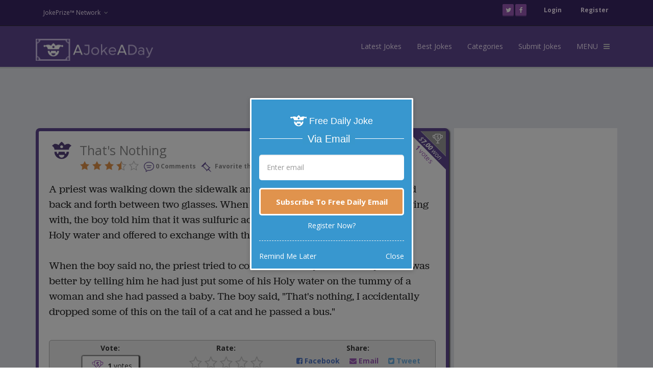

--- FILE ---
content_type: text/html; charset=utf-8
request_url: https://www.ajokeaday.com/jokes/kid-jokes/thats-nothing-wos4r8gsyk
body_size: 19067
content:

<!DOCTYPE html>
<html lang="en">
<head>
    <title>That&#39;s Nothing | Kid Jokes</title>
    <meta name="description" content="That&#39;s Nothing in Kid Jokes. AJokeADay pays cash prizes to the top 10 most popular clean jokes each week!" />
        <meta name="keywords" content="kid jokes, joke of the day, clean jokes, daily jokes, hilarious jokes, jokes for kids, funny jokes, kid jokes" />
    <meta name="viewport" content="width=device-width, initial-scale=1.0, maximum-scale=1.0" />
    <meta charset="utf-8" />
    <link href="/favicon.ico" rel="shortcut icon" type="image/x-icon" />
    
    
    <link href="//fonts.googleapis.com/css?family=Open+Sans:400,300,300italic,400italic,600,600italic,700,700italic,800,800italic" rel="stylesheet" type="text/css" />
<script>
  (function(i,s,o,g,r,a,m){i['GoogleAnalyticsObject']=r;i[r]=i[r]||function(){
  (i[r].q=i[r].q||[]).push(arguments)},i[r].l=1*new Date();a=s.createElement(o),
  m=s.getElementsByTagName(o)[0];a.async=1;a.src=g;m.parentNode.insertBefore(a,m);
  })(window,document,'script','//www.google-analytics.com/analytics.js','ga');

  ga('create', 'UA-271037-3', 'auto');
  ga('require', 'GTM-W5GWPG8');
  ga('send', 'pageview');
</script>

    <script async src="//pagead2.googlesyndication.com/pagead/js/adsbygoogle.js"></script>
    <script type='text/javascript'>
        var googletag = googletag || {};
        googletag.cmd = googletag.cmd || [];
        (function () {
            var gads = document.createElement('script');
            gads.async = true;
            gads.type = 'text/javascript';
            var useSSL = 'https:' == document.location.protocol;
            gads.src = (useSSL ? 'https:' : 'http:') +
              '//www.googletagservices.com/tag/js/gpt.js';
            var node = document.getElementsByTagName('script')[0];
            node.parentNode.insertBefore(gads, node);
        })();
    </script>
    <script type='text/javascript'>
    googletag.cmd.push(function () {
        googletag.defineSlot('/62185129/ajad_billboard_1', [970, 250], 'div-gpt-ad-1459356591876-0').addService(googletag.pubads());
        googletag.defineSlot('/62185129/ajad_rectangle_1', [300, 250], 'div-gpt-ad-1459356591876-1').addService(googletag.pubads());
        googletag.defineSlot('/62185129/ajad_largeleaderboard_1', [970, 90], 'div-gpt-ad-1459356591876-2').addService(googletag.pubads());
        googletag.defineSlot('/62185129/ajad_largeskyscraper_1', [300, 600], 'div-gpt-ad-1459356591876-3').addService(googletag.pubads());
        googletag.defineSlot('/62185129/ajad_mobile_1', [300, 100], 'div-gpt-ad-1459356591876-4').addService(googletag.pubads());
        googletag.pubads().enableSingleRequest();
        googletag.enableServices();
    });
    </script>

    <script src="//use.typekit.net/dcz3rzo.js"></script>
    <script>try{Typekit.load({ async: true });}catch(e){}</script>

    <!-- jQuery Files -->
    <script type="text/javascript" src="/scripts/jquery.min.js"></script>

    <!-- validation scripts -->
    <script src="/bundles/jquery?v=2_KZvp0VLiYthJhTxYSDOjDk92UDhoelOjvGKSHT7Fw1"></script>


    <!-- jquery form -->
    

    <!-- Royal Preloader -->
    

    <!-- Stylesheets -->
    <link href="/content/main?v=mPdSYI-BOnPv4HPZKz4SwSpcZgeZw3bLND1cebmm-AA1" rel="stylesheet"/>

    <link href="/content/css/colors/purple?v=Huj0GsKUUIRT_ozPIv11xK8TFZkCRTQdYrGzM3PJ8Is1" rel="stylesheet"/>

    
    <link rel="alternate stylesheet" type="text/css" href="/content/css/width-boxed.css" title="width-boxed" />
    <!-- Icon Fonts -->
    <link href='/content/css/ionicons.min.css' rel='stylesheet' type='text/css'>
    <link href='/content/css/font-awesome.css' rel='stylesheet' type='text/css'>
    
    
    <link href="/content/jokedetail?v=yvgl_c-3NycGEluL448RrqnOq_kfJQiwdqVoIA-mX9g1" rel="stylesheet"/>

    <style type="text/css">
        
    </style>


<!-- Facebook Pixel Code -->
<script>
        !function(f,b,e,v,n,t,s){if(f.fbq)return;n=f.fbq=function(){n.callMethod?
        n.callMethod.apply(n,arguments):n.queue.push(arguments)};if(!f._fbq)f._fbq=n;
            n.push=n;n.loaded=!0;n.version='2.0';n.queue=[];t=b.createElement(e);t.async=!0;
            t.src=v;s=b.getElementsByTagName(e)[0];s.parentNode.insertBefore(t,s)}(window,
        document,'script','//connect.facebook.net/en_US/fbevents.js');

        fbq('init', '765777463517946');
        fbq('track', "PageView");
        

</script>
<noscript>
    <img height="1" width="1" style="display:none"
         src="https://www.facebook.com/tr?id=765777463517946&ev=PageView&noscript=1" />
</noscript>
<!-- End Facebook Pixel Code -->
<script type="text/javascript">
    window._taboola = window._taboola || [];
    _taboola.push({ article: 'auto' });
    !function (e, f, u) {
        e.async = 1;
        e.src = u;
        f.parentNode.insertBefore(e, f);
    }(document.createElement('script'),
    document.getElementsByTagName('script')[0], '//cdn.taboola.com/libtrc/ajokeaday/loader.js');
</script>


<script type="text/javascript">
(function(b,r,a,n,c,h,_,s,d,k){if(!b[n]||!b[n]._q){for(;s<_.length;)c(h,_[s++]);d=r.createElement(a);d.async=1;d.src="//cdn.branch.io/branch-latest.min.js";k=r.getElementsByTagName(a)[0];k.parentNode.insertBefore(d,k);b[n]=h}})(window,document,"script","branch",function(b,r){b[r]=function(){b._q.push([r,arguments])}},{_q:[],_v:1},"addListener applyCode banner closeBanner creditHistory credits data deepview deepviewCta first getCode init link logout redeem referrals removeListener sendSMS setBranchViewData setIdentity track validateCode".split(" "), 0);
branch.init('key_live_chDwiEVonjTTekIm1OMfuodevCcPJKWU');
</script>
</head>
<body style="font: 400 14px 'Open Sans',sans-serif" class="loaded">
    <div id="fb-root"></div>
    <script>
        (function (d, s, id) {
            var js, fjs = d.getElementsByTagName(s)[0];
            if (d.getElementById(id)) return;
            js = d.createElement(s); js.id = id;
            js.src = "//connect.facebook.net/en_US/sdk.js#xfbml=1&version=v2.5";
            fjs.parentNode.insertBefore(js, fjs);
        }(document, 'script', 'facebook-jssdk'));
    </script>
    
    <!-- Begin Boxed or Fullwidth Layout -->
    <div id="bg-boxed">
        <div class="boxed">
            <!-- Begin Header -->
            <header>
                <!-- Begin Top Bar -->
                <div class="top-bar top-bar-dark">
                    <div class="container">
                        <div class="row">
                            <!-- Address and Phone -->
                            <div class="col-sm-4 hidden-xs">
                                <ul id="topbar-jokeprize-dropdown" class="nav navbar-nav navbar-left">
                                    <li class="dropdown dropdown-main">
                                        <a href="/" class="dropdown-toggle" data-hover="dropdown" data-toggle="dropdown">JokePrize™ Network<span class="fa fa-angle-down dropdown-arrow"></span></a>
                                        <ul class="dropdown-menu dropdown-subhover dropdown-animation animated fadeIn">
                                            <li><a href="https://www.ajokeaday.com">AJokeADay.com</a></li>
                                            <li><a href="http://www.spicyjokes.com" target="_blank">SpicyJokes.com</a></li>
                                            <li><a href="http://www.chistes.com" target="_blank">Chistes.com</a></li>
                                            <li><a href="http://www.chistescalientes.com" target="_blank">ChistesCalientes.com</a></li>
                                        </ul>
                                    </li>
                                </ul>
                            </div>
                            <!-- Social Buttons -->
                            <div class="col-sm-8 text-right">
                                <ul class="topbar-list list-inline">
                                    <li>
                                        <a href="https://twitter.com/AJokeADayClean" class="btn btn-social-icon btn-rw btn-primary btn-xs" target="_blank">
                                            <i class="fa fa-twitter"></i>
                                        </a>
                                        <a href="https://www.facebook.com/AJokeADayClean" class="btn btn-social-icon btn-rw btn-primary btn-xs" target="_blank">
                                            <i class="fa fa-facebook"></i>
                                        </a>
                                    </li>
                                        <li>
                                            <a data-toggle="modal" data-target="#loginModal">Login</a>
                                        </li>
                                        <li><a href="/user/register">Register </a></li>
                                </ul>
                            </div>
                        </div><!--/row -->
                    </div><!--/container header -->
                </div><!--/top bar -->
                <!-- End Top Bar -->
                <!-- Begin Navigation -->
                <div class="navbar-wrapper">
                    <div class="navbar navbar-main" id="fixed-navbar">
                        <div class="container">
                            <div class="row">
                                <div class="col-sm-12 column-header">
                                    <div class="navbar-header">
                                        <!-- Brand -->
                                        <a href="/" class="navbar-brand">
                                            <img src="/content/images/logo.png" alt="AJokeADay.com">
                                        </a>
                                        <!-- Mobile Navigation -->
                                        <button type="button" class="navbar-toggle" data-toggle="collapse" data-target=".navHeaderCollapse">
                                            <span class="sr-only">Toggle navigation</span>
                                            <span class="icon-bar"></span>
                                            <span class="icon-bar"></span>
                                            <span class="icon-bar"></span>
                                        </button>
                                    </div><!-- /navbar header -->
                                    <!-- Main Navigation - Explained in Documentation -->
                                    <nav class="navbar-collapse collapse navHeaderCollapse" role="navigation">
                                        <ul class="nav navbar-nav navbar-right">                                            
                                            <li>
                                                <a href="/jokes/latest">Latest Jokes</a>
                                            </li>
                                            <li>
                                                <a href="/jokes/best">Best Jokes</a>
                                            </li>
                                            <li>
                                                <a href="/categories">Categories</a>
                                            </li>
                                            <li>
                                                <a href="/jokes/submit">Submit Jokes</a>
                                            </li>
                                            <li class="dropdown mega-dropdown dropdown-main">
                                                <a href="#" class="dropdown-toggle" data-toggle="dropdown">
                                                    <span class="hidden-xs">MENU</span>
                                                    <span class="visible-xs inline-important">MORE</span>
                                                    <span class="hidden-xs fa fa-navicon dropdown-arrow"></span>
                                                    <span class="visible-xs inline-important fa fa-angle-down dropdown-arrow"></span>
                                                </a>
                                            <ul class="dropdown-menu dropdown-subhover mega-dropdown-menu row dropdown-animation animated fadeIn">                                                
                                                <li class="col-lg-3 hidden-md hidden-sm hidden-xs">
                                                    <br/>
                                                    <br/>
                                                    <p></p>                                                    
                                                    <br/>
                                                    <button id="btn-nav-submitjoke" class="btn btn-md btn-primary btn-purple" data-href="/jokes/submit">
                                                        <i class="fa fa-icon fa-edit"></i>
                                                        Submit A Joke<br />
                                                        and Win Cash!
                                                    </button>                                                    
                                                </li>
                                                <li class="col-lg-3 col-md-4 col-sm-6 mt15-xs mt15-sm hidden-xs">
<ul>
    <li class="dropdown-header">About</li>
    <li>
        <a href="/about">
            <span class="fa fa-angle-right mega-dropdown-arrow"></span>
            About AJokeADay
        </a>
    </li>
    <li>
        <a href="/advertise">
            <span class="fa fa-angle-right mega-dropdown-arrow"></span>
            Advertise on AJokeADay
        </a>
    </li>
    
    <li>
        <a href="/privacy">
            <span class="fa fa-angle-right mega-dropdown-arrow"></span>
            Privacy Policy
        </a>
    </li>
    <li>
        <a href="/contact">
            <span class="fa fa-angle-right mega-dropdown-arrow"></span>
            Contact AJokeADay
        </a>
    </li>
</ul>
                                                </li>
                                                <li class="col-lg-3 col-md-4 col-sm-6 mt15-xs mt15-sm visible-xs">
<ul>
    <li class="dropdown-header">Jokes</li>
    <li><a href="/categories"><span class="fa fa-angle-right mega-dropdown-arrow"></span> Categories</a></li>
    <li><a href="/jokes/latest"><span class="fa fa-angle-right mega-dropdown-arrow"></span> Latest Jokes</a></li>
    <li><a href="/jokes/best"><span class="fa fa-angle-right mega-dropdown-arrow"></span> Best Jokes</a></li>
    <li><a href="/jokes/random"><span class="fa fa-angle-right mega-dropdown-arrow"></span> Random Jokes</a></li>
    <li><a href="/"><span class="fa fa-angle-right mega-dropdown-arrow"></span> Joke Of The Day</a></li>
    <li><a href="/search"><span class="fa fa-angle-right mega-dropdown-arrow"></span> Joke Search</a></li>
</ul>

                                                </li>                                                
                                                <li class="col-lg-3 col-md-4 col-sm-6 mt15-xs">
                                                    <ul>
                                                        <li class="dropdown-header">Prizes</li>
                                                        
                                                        <li><a href="/winners"><span class="fa fa-angle-right mega-dropdown-arrow"></span> Past Winners</a></li>
                                                        
                                                    </ul>
                                                </li>  
                                                <li class="col-lg-3 col-md-4 col-sm-6 mt15-xs hidden-xs">
<ul>
    <li class="dropdown-header">Jokes</li>
    <li><a href="/categories"><span class="fa fa-angle-right mega-dropdown-arrow"></span> Categories</a></li>
    <li><a href="/jokes/latest"><span class="fa fa-angle-right mega-dropdown-arrow"></span> Latest Jokes</a></li>
    <li><a href="/jokes/best"><span class="fa fa-angle-right mega-dropdown-arrow"></span> Best Jokes</a></li>
    <li><a href="/jokes/random"><span class="fa fa-angle-right mega-dropdown-arrow"></span> Random Jokes</a></li>
    <li><a href="/"><span class="fa fa-angle-right mega-dropdown-arrow"></span> Joke Of The Day</a></li>
    <li><a href="/search"><span class="fa fa-angle-right mega-dropdown-arrow"></span> Joke Search</a></li>
</ul>

                                                </li>
                                                <li class="col-lg-3 col-md-4 col-sm-6 mt15-xs visible-xs">
<ul>
    <li class="dropdown-header">About</li>
    <li>
        <a href="/about">
            <span class="fa fa-angle-right mega-dropdown-arrow"></span>
            About AJokeADay
        </a>
    </li>
    <li>
        <a href="/advertise">
            <span class="fa fa-angle-right mega-dropdown-arrow"></span>
            Advertise on AJokeADay
        </a>
    </li>
    
    <li>
        <a href="/privacy">
            <span class="fa fa-angle-right mega-dropdown-arrow"></span>
            Privacy Policy
        </a>
    </li>
    <li>
        <a href="/contact">
            <span class="fa fa-angle-right mega-dropdown-arrow"></span>
            Contact AJokeADay
        </a>
    </li>
</ul>
                                                </li>                                              
                                            </ul>
                                        </li>
                                    </ul><!-- /navbar right -->
                                </nav><!-- /nav -->
                            </div>
                        </div>
                    </div><!-- /container header -->
                </div><!-- /navbar -->
            </div><!-- /navbar wrapper -->
            <!-- End Navigation -->

        </header><!-- /header -->
        <!-- End Header -->
        <!-- Begin 3 Services -->
        <div style="background-color: rgb(228, 231, 236);">


	        





<div class="container">
    <div class="clearfix visible-xs-block"></div>
    <div class="ad-topcontainer">


    <!-- /62185129/ajad_largeleaderboard_1 -->
    <div id='div-gpt-ad-1459356591876-2' style='height:90px; width:970px;margin:0px auto;'>
        <script type='text/javascript'>
            googletag.cmd.push(function () { googletag.display('div-gpt-ad-1459356591876-2'); });
        </script>
    </div>

    </div>
    <div class="col-2-topcontainer">
        <div class="col-2-leftcontainer-main">
            <div class="col-2-leftcontainer-inner no-padding">

<div class="jd-maincontainer jd-won"
     data-jokeid="123966"
     data-userid-joke="1918410"
     data-userid-loggedin="0"
     data-url-joke="/jokes/kid-jokes/thats-nothing-wos4r8gsyk"
     data-url-joke-like="/jokes/likeunlikejoke"
     data-url-joke-rate="/jokes/ratemyjoke"
     data-url-joke-rate-display="/jokes/displayforrating"
     data-url-joke-fav="/jokes/addorremovetofavorite"
     data-url-joke-flag="/jokes/flagunflagjoke"
     data-url-joke-comment="/jokes/postcomment"
     data-count-likes="1"
     data-joke-like-status="1"
     data-caption-joke-favorited="Favorited this Joke"
     data-caption-add-joke-fav="Favorite this joke"
     data-joke-fav-status="False"
     data-joke-flag-status="False"
     data-joke-flag-count="0">
    <div class="jd-outercontainer">
        <div class="jd-innercontainer">
                <a class="jd-topright-likebutton jd-won " href="javascript:void(0)" onclick="jokeDetail.util.voteForJoke(this)" title="1 like(s)">
                    <span class="jd-topright-totalvotes">
                                <i class="jd-topright-amountwon">$<b>7.00</b> won</i>
                        <b>1 </b> votes
                    </span>
                </a>
                <div class="jd-header-container">
                    <div class="jd-userimg-maincontainer">
                        <div class="jd-userimg-innercontainer">
                            <a href="/profiles/1918410">
                                <img title="cacooke" src="//jokeprize.blob.core.windows.net/profilepics/avatar.png"/>
                            </a>
                        </div>
                    </div>
                    <div class="jd-header">
                        <div class="jd-title-container">
                            <div class="jd-title word-wrap">
                                <a href="/jokes/kid-jokes/thats-nothing-wos4r8gsyk">That&#39;s Nothing</a>
                            </div>
                            <div class="jd-ratefav-container">
<div class="jd-rating" title="3.5">
            <img src="/content/images/ratingicons/rat6.png" alt="rating" />
            <img src="/content/images/ratingicons/rat7.png" alt="rating" />
            <img src="/content/images/ratingicons/rat8.png" alt="rating" />
            <img src="/content/images/ratingicons/rating-fractional5.png" alt="rating" />
            <img src="/content/images/ratingicons/rat5.png" alt="rating" />
</div>

                                <ul class="jd-upper-icons">
                                    <li>
                                        <a href="/jokes/kid-jokes/thats-nothing-wos4r8gsyk" class="comment-count" count="0" title="0 comment(s)">
                                            <img src="/content/images/comments/icon-listview-comment@2x.png"/>
                                            <span> 0 Comments</span>
                                        </a>
                                    </li>
                                    <li>
                                        <a href="javascript:void(0)" onclick="jokeDetail.util.favJoke(this)">
                                            <img src="/content/images/favorite/icon-favorite-inactive@2x.png" class="jd-fav-icon"/>
Favorite this joke                                        </a>
                                    </li>
                                    <li>
                                        <div class="jd-back-vote-container btn btn-xs btn-default" style="text-transform: uppercase" onclick="jokeDetail.util.voteForJoke(this)">
                                            Vote
                                        </div>
                                    </li>
                                </ul>
                            </div>
                        </div>
                    </div>
                    <div class="clearfix">&nbsp;</div>
                </div>
            <div class="clearfix jd-body-container">
                <div class="jd-body jubilat">
                    <p>A priest was walking down the sidewalk and saw a young boy pouring a liquid back and forth between two glasses. When he asked the boy what he was playing with, the boy told him that it was sulfuric acid. Horrified the priest took our his Holy water and offered to exchange with the boy.<br/><br/>When the boy said no, the priest tried to convince the boy that the holy water was better by telling him he had just put some of his Holy water on the tummy of a woman and she had passed a baby. The boy said, &quot;That&#39;s nothing, I accidentally dropped some of this on the tail of a cat and he passed a bus.&quot;</p>
                </div>
                <div class="jd-body-actions-container">
                    <div class="row">
                        <div class="col-lg-4 col-md-6 col-sm-6 col-xs-12">
                            <div class="jd-bac-vote-container" style="text-align:center;">
                                <label>Vote:</label>
                                <div class="jd-back-vote-container btn btn-default" onclick="jokeDetail.util.voteForJoke(this)">
                                    <div class="jd-bac-vote-icon-container">
                                        <a href="javascript:void(0)" onclick="jokeDetail.util.voteForJoke(this)" title="1 like(s)" class="jd-bac-vote-icon " data-url="/jokes/likeunlikejoke" data-count="1" data-joke-like-status="1">
                                        </a>
                                    </div>
                                    <span class="jd-bac-totalvotes">
                                        <b>1</b>
                                        votes
                                    </span>
                                </div>
                            </div>
                        </div>
                        <div class="col-lg-3 col-md-6 col-sm-6 col-xs-12">
                            <div class="jd-bac-rate-container">
                                <label>Rate:</label>
                                <div class="jd-bac-rate-icons">
                                    <a href="javascript:void(0)" class="jd-bac-rate-icon" title="0" rating="0">
                                                <img src="/content/images/ratingicons/rat1.png" onclick="jokeDetail.util.rateJoke(this, 1)" alt="rating"/>
                                                <img src="/content/images/ratingicons/rat2.png" onclick="jokeDetail.util.rateJoke(this, 2)" alt="rating"/>
                                                <img src="/content/images/ratingicons/rat3.png" onclick="jokeDetail.util.rateJoke(this, 3)" alt="rating"/>
                                                <img src="/content/images/ratingicons/rat4.png" onclick="jokeDetail.util.rateJoke(this, 4)" alt="rating"/>
                                                <img src="/content/images/ratingicons/rat5.png" onclick="jokeDetail.util.rateJoke(this, 5)" alt="rating"/>
                                    </a>
                                </div>
                            </div>
                        </div>
                        <div class="col-lg-5 col-md-12 col-sm-12 col-xs-12">
                            <div class="jd-bac-share-container" style="text-align:center;">
                                <label>Share:</label>
                                <div class="jd-bac-share-links" style="display:inline-block;margin-left:3px;">
                                    <a href="javascript:;"
                                       data-description="A priest was walking down the sidewalk and saw a young boy pouring a liquid back and forth between two glasses. When he asked the boy what he was playing with, the boy told him that it was sulfuric acid. Horrified the priest took our his Holy water and offered to exchange with the boy.

When the boy said no, the priest tried to convince the boy that the holy water was better by telling him he had just put some of his Holy water on the tummy of a woman and she had passed a baby. The boy said, &quot;That&#39;s nothing, I accidentally dropped some of this on the tail of a cat and he passed a bus.&quot;"
                                       data-share-description="AJokeADay pays out weekly cash prizes for the jokes with the most votes."
                                       data-share-link="https://www.ajokeaday.com/jokes/kid-jokes/thats-nothing-wos4r8gsyk"
                                       data-share-picture="https://jokeprize.blob.core.windows.net/profilepics/avatar.png"
                                       data-share-name="That&#39;s Nothing"
                                       data-share-caption="AJokeADay.com, Where It Pay$ To Be Funny"
                                       class="fb-shr mr15" onclick="FBShare(this)">
                                        <i class="fa fa-facebook-square"></i>
                                        Facebook
                                    </a>
                                    <a href="#" name="openwindow" class="mr15"
                                       data-url="https://www.ajokeaday.com/email/share/123966"
                                       data-window="sharejoke">
                                        <i class="fa fa-envelope"></i>
                                        Email
                                    </a>
                                    <a href="https://twitter.com/share?text=%22That%27s+Nothing%22+-+Kid+Jokes+JokePrize%3a+Where+It+Pay%24+To+Be+Funny&url=https%3a%2f%2fwww.ajokeaday.com%2fjokes%2fkid-jokes%2fthats-nothing-wos4r8gsyk&hashtags=joke%20@ajokeadayclean"
                                       class="tw-shr" onclick="window.open(this.href, 'Share on Twitter', 'scrollbars=1,height=440,width=700'); return false;">
                                        <i class="fa fa-twitter-square"></i>
                                        Tweet
                                    </a>
                                </div>
                            </div>
                        </div>
                    </div>
                </div>
                <div class="clearfix"></div>
                <p class="jd-cat-line">
                    <span class="jd-flagjoke">
                    </span>
                </p>
                <div class="clearfix"></div>
                <div class="jd-body-cat-container">
                    <div class="jd-cat-container">
                        <b>CATEGORY</b>
                        <a href="/categories/kid-jokes"> Kid Jokes</a>
                    </div>
                    <div class="clearfix"></div>
                    <div class="jd-body-bottom-container">


                        <div class="jd-bbc-postedby-container inline-block-important">
                            <div class="jd-bbc-postedby help-block">
                                posted by
                                <b class="purple">"<a href="/profiles/1918410">cacooke</a>"</b>
                                <b class="space-10">|</b>

                                    <span class="jd-bbc-datepublished">
                                        <i class="fa fa-clock-o"></i>
                                        <abbr class="timeago" title="6/1/2016 6:09:23 PM"></abbr>
                                    </span>
                            </div>
                        </div>
                    </div>
                    <div class="clearfix"></div>
                </div>
                <div class="clearfix"></div>
            </div>




    <section class="pt20 pb10 joke-votes-container">
        <div class="row">
            <div class="col-sm-12" id="votedby">
                <div class="panel-group" id="accordion">
                    <div class="panel panel-primary">
                        <div class="panel-heading">
                            <h4 class="panel-title">
                                <a data-toggle="collapse" data-parent="#accordion" href="#collapseOne">
                                    <mark><i class="fa fa-thumbs-up"></i> Voted - (click to expand/collapse)</mark>
                                </a>
                            </h4>
                        </div>
                        <div id="collapseOne" class="panel-collapse collapse">
                            <div class="panel-body">
                                <div class="row team-content-holder">
                                        <div class="col-sm-2 text-center">
                                            <div class="team-member-holder">
                                                <a href="/profiles/1898890">
                                                    <img src="//jokeprize.blob.core.windows.net/profilepics/e3eca48395df4479ac176cca8c9f99c8-221234418.jpg"
                                                         class="img-responsive br-2 team-member-img-top" alt="user" />
                                                </a>
                                                <h5 class="team-member-name-imgtop">Don Dante</h5>
                                            </div>
                                        </div>
                                </div>
                            </div>
                        </div>
                    </div>
                </div>
            </div>
        </div>

    </section>




<div class="joke-comments-container">
    <div class="msgvalidation"></div>
    <script type="text/javascript">
        var jokeDetail = jokeDetail || {};
        $(function () {
            jokeDetail.messages.errorProcessingRequest = "There was an error processing this request.";
            jokeDetail.messages.postCommentSuccess = "Comment has been posted.";
            jokeDetail.messages.postCommentError = "An error occurred while trying to post your comment.";
        });
    </script>

    <ul class="cmt-list-otr joke-comments" data-jokeid="0">
    </ul>    
    <div class="comments-inpt">
        <ul class="cmt-list-otr reply">
            <li class="cmt-list">
                <div class="usr-img"><img src="//jokeprize.blob.core.windows.net/profilepics/avatar.png" alt=""></div>
                <div class="input-area">


<form class="form-postcomment" id="form-postcomment-0" method="post" onsubmit="return jokeDetail.util.postCommentReply(this, 0, null)">    
    <input data-val="true" data-val-number="The field JokeID must be a number." data-val-required="The JokeID field is required." id="JokeID" name="JokeID" type="hidden" value="123966" />
    <input data-val="true" data-val-number="The field UserID must be a number." data-val-required="The UserID field is required." id="UserID" name="UserID" type="hidden" value="0" />
    <textarea class="coment-field" cols="20" data-val="true" data-val-length="Comment should not be more than 8000 chars long." data-val-length-max="8000" id="Comment" name="Comment" placeholder="Leave a comment..." rows="2">
</textarea>
    <span class="field-validation-valid" data-valmsg-for="Comment" data-valmsg-replace="true"></span>
    <div class="comt">
            <input type="submit" value="Comment" id="submit" class="btn btn-rw btn-primary btn-sm pull-right" />
    </div>
    <div class="clearfix"></div>
</form>
                </div>
            </li>
        </ul>
    </div>
</div>
                <div class="clearfix"></div>
                <p>
<style type="text/css">
    .more-ways-to-laugh a {
        color: #fff;
        padding: 10px 0px;
        font-size: 1.3em;
        padding-left: 15px;
    }
</style>

<p class="lead text-center">
    MORE WAYS TO LAUGH
</p>

<div class="jd-body-actions-container more-ways-to-laugh" style="background-color: #3a2565; line-height: 50px;">
    <div class="row">
        <div class="col-lg-3 col-md-6 col-sm-6 col-xs-12">
            <a href="/jokes/latest">
                <i class="fa fa-icon fa-flash icon-white"></i>&nbsp;
                Latest Jokes
            </a>
        </div>
        <div class="col-lg-3 col-md-6 col-sm-6 col-xs-12">
            <a href="/jokes/best">
                <i class="fa fa-icon fa-star icon-white"></i>&nbsp;
                Best Jokes
            </a>
        </div>
        <div class="col-lg-3 col-md-6 col-sm-6 col-xs-12">
            <a href="/winners/leaderboard">
                <i class="fa fa-icon fa-bar-chart icon-white"></i>&nbsp;
                Leaderboard
            </a>
        </div>
        <div class="col-lg-3 col-md-6 col-sm-6 col-xs-12">
            <a href="/winners">
                <i class="fa fa-icon fa-trophy icon-white"></i>&nbsp;
                Past Winners
            </a>
        </div>
    </div>
</div>

                </p>
        </div>
    </div>
</div>


            </div>
        </div>
        <div class="col-2-rightcontainer hidden-xs">
            <aside class="right-sidebar1">


    <div class="ad">
        <!-- /62185129/ajad_largeskyscraper_1 -->
        <div id='div-gpt-ad-1459356591876-3' style='height:600px; width:300px;'>
            <script type='text/javascript'>
                googletag.cmd.push(function () { googletag.display('div-gpt-ad-1459356591876-3'); });
            </script>
        </div>
    </div>

            </aside>
            <aside class="right-sidebar1">
<div class="ad">
    <div id="taboola-right-rail--article-thumbnails"></div>
</div>
<script type="text/javascript">
    window._taboola = window._taboola || [];
    _taboola.push({
        mode: 'thumbnails-rr',
        container: 'taboola-right-rail--article-thumbnails',
        placement: 'Right Rail Article Thumbnails',
        target_type: 'mix'
    });
</script>

            </aside>
        </div>
        <div class="clearfix"></div>
    </div>
    <div class="clearfix"></div>
</div>





        </div>
        <!-- End 3 Services -->
        <!-- Begin Footer -->
        <footer id="footer" class="footer-light">
            <div class="footerTopRow hidden-xs">
                <div class="container">
                    <div class="row">
                        <div class="col-sm-3"><div class="heading-footer"><h4>Joke Prize Network:</h4></div></div>
                        <div class="col-sm-3"><div class="heading-footer"><h4>Site Links:</h4></div></div>
                        <div class="col-sm-3"><div class="heading-footer"><h4>Get the App:</h4></div></div>
                        <div class="col-sm-3"><div class="heading-footer"><h4>Subscribe:</h4></div></div>
                    </div>
                </div>
            </div>
            <div class="container">
                <div class="row">

                    <!-- About -->
                    <div class="col-sm-3 mb25-xs">
                        <div class="heading-footer visible-xs"><h4>Joke Prize Network:</h4></div>
                        <p><small class="address"><a href="https://www.ajokeaday.com" style="color:#ffffff;">AJokeADay.com (Clean English Jokes)</a></small></p>
                        <p><small class="address"><a href="http://www.spicyjokes.com" target="_blank">SpicyJokes.com (Dirty English Jokes)</a></small></p>
                        <p><small class="address"><a href="http://www.chistes.com" target="_blank">Chistes.com (Clean Spanish Jokes)</a></small></p>
                        <p><small class="address"><a href="http://www.chistescalientes.com" target="_blank">ChistesCalientes.com (Dirty Spanish Jokes)</a></small></p>
                    </div>

                    <!-- Site Links-->
                    <div class="col-sm-3 mb25-xs">
                        <div class="heading-footer visible-xs"><h4>Site Links:</h4></div>
                        <p><small class="address"><a href="https://www.ajokeaday.com" style="color:#ffffff;">Home</a></small></p>
                        
                        <p><small class="address"><a href="/contact">Contact</a></small></p>
                        
                        <p><small class="address"><a href="/privacy">Privacy Policy</a></small></p>
                        <p><small class="address"><a href="/sitemap">Sitemap</a></small></p>
                    </div>

                    <!-- Get the App -->
                    

                    <!-- Recent Work -->
                    <div class="col-sm-3 mb25-xs">
                        
                        <div class="heading-footer visible-xs"><h4>Subscribe:</h4></div>
                        <small class="address">
<form action="/home/subscribe" id="footerFrmSubscribe" method="post">                                <div><h4 style="color:#fff;">Joke of the Day Email</h4></div>
                                <input class="input-email" type="text" id="FooterEmail" name="Email" placeholder="Enter your email" />
                                <button class="btn btn-md btn-rw btn-primary">
                                    <span>Subscribe</span>
                                    <i class="fa fa-icon fa-envelope"></i>
                                </button>                                
</form>                        </small>
                        <p>&nbsp;</p>
                        <p style="color:#fff;font-weight:bold;font-size:.7em;">Follow us</p>
                        <p>
                            <a href="https://twitter.com/ajokeadayclean" class="twitter-follow-button" data-show-count="false" data-dnt="true">Follow @ajokeadayclean</a>
                            <script>!function (d, s, id) { var js, fjs = d.getElementsByTagName(s)[0], p = /^http:/.test(d.location) ? 'http' : 'https'; if (!d.getElementById(id)) { js = d.createElement(s); js.id = id; js.src = p + '://platform.twitter.com/widgets.js'; fjs.parentNode.insertBefore(js, fjs); } }(document, 'script', 'twitter-wjs');</script>

                            <div class="fb-like" data-href="https://www.facebook.com/AJokeADayClean" data-layout="button_count" data-action="like" data-show-faces="false" data-share="false"></div>
                        </p>
                    </div>
                </div><!-- /row -->
                <!-- Copyright -->


            </div><!-- /container -->
            <div class="footer-categories">
                <div class="container">
                    <div class="row">
                            <div class="col-md-3 col-sm-3">
                                    <div class="categoryRow">
                                        <a href="/categories/airplane-jokes">Airplane Jokes</a>
                                    </div>
                                    <div class="categoryRow">
                                        <a href="/categories/animal-jokes">Animal Jokes</a>
                                    </div>
                                    <div class="categoryRow">
                                        <a href="/categories/baby-jokes">Baby Jokes</a>
                                    </div>
                                    <div class="categoryRow">
                                        <a href="/categories/bar-and-drinking-jokes">Bar &amp; Drinking Jokes</a>
                                    </div>
                                    <div class="categoryRow">
                                        <a href="/categories/business-jokes">Business Jokes</a>
                                    </div>
                                    <div class="categoryRow">
                                        <a href="/categories/college-jokes">College Jokes</a>
                                    </div>
                                    <div class="categoryRow">
                                        <a href="/categories/computer-jokes">Computer Jokes</a>
                                    </div>
                                    <div class="categoryRow">
                                        <a href="/categories/cross-the-road-jokes">Cross the Road Jokes</a>
                                    </div>
                                    <div class="categoryRow">
                                        <a href="/categories/dentist-jokes">Dentist Jokes</a>
                                    </div>
                                    <div class="categoryRow">
                                        <a href="/categories/doctor-jokes">Doctor Jokes</a>
                                    </div>
                                    <div class="categoryRow">
                                        <a href="/categories/dumb-criminals">Dumb Criminals</a>
                                    </div>
                                    <div class="categoryRow">
                                        <a href="/categories/elderly-jokes">Elderly Jokes</a>
                                    </div>
                                    <div class="categoryRow">
                                        <a href="/categories/entertainment-jokes">Entertainment Jokes</a>
                                    </div>
                                    <div class="categoryRow">
                                        <a href="/categories/family-jokes">Family Jokes</a>
                                    </div>
                            </div>
                            <div class="col-md-3 col-sm-3">
                                    <div class="categoryRow">
                                        <a href="/categories/farmer-jokes">Farmer Jokes</a>
                                    </div>
                                    <div class="categoryRow">
                                        <a href="/categories/food-jokes">Food Jokes</a>
                                    </div>
                                    <div class="categoryRow">
                                        <a href="/categories/golf-jokes">Golf Jokes</a>
                                    </div>
                                    <div class="categoryRow">
                                        <a href="/categories/holiday-jokes">Holiday Jokes</a>
                                    </div>
                                    <div class="categoryRow">
                                        <a href="/categories/judge-jokes">Judge Jokes</a>
                                    </div>
                                    <div class="categoryRow">
                                        <a href="/categories/kid-jokes">Kid Jokes</a>
                                    </div>
                                    <div class="categoryRow">
                                        <a href="/categories/knock-knock-jokes">Knock Knock Jokes</a>
                                    </div>
                                    <div class="categoryRow">
                                        <a href="/categories/lawyer-jokes">Lawyer Jokes</a>
                                    </div>
                                    <div class="categoryRow">
                                        <a href="/categories/lightbulb-jokes">Lightbulb Jokes</a>
                                    </div>
                                    <div class="categoryRow">
                                        <a href="/categories/little-johnny-jokes">Little Johnny Jokes</a>
                                    </div>
                                    <div class="categoryRow">
                                        <a href="/categories/love-jokes">Love Jokes</a>
                                    </div>
                                    <div class="categoryRow">
                                        <a href="/categories/marriage-jokes">Marriage Jokes</a>
                                    </div>
                                    <div class="categoryRow">
                                        <a href="/categories/military-jokes">Military Jokes</a>
                                    </div>
                                    <div class="categoryRow">
                                        <a href="/categories/misc-jokes">Misc Jokes</a>
                                    </div>
                            </div>
                            <div class="col-md-3 col-sm-3">
                                    <div class="categoryRow">
                                        <a href="/categories/money-jokes">Money Jokes</a>
                                    </div>
                                    <div class="categoryRow">
                                        <a href="/categories/musician-jokes">Musician Jokes</a>
                                    </div>
                                    <div class="categoryRow">
                                        <a href="/categories/national-jokes">National Jokes</a>
                                    </div>
                                    <div class="categoryRow">
                                        <a href="/categories/news-jokes">News Jokes</a>
                                    </div>
                                    <div class="categoryRow">
                                        <a href="/categories/office-jokes">Office Jokes</a>
                                    </div>
                                    <div class="categoryRow">
                                        <a href="/categories/one-liner-jokes">One Liner Jokes</a>
                                    </div>
                                    <div class="categoryRow">
                                        <a href="/categories/pickup-jokes">Pickup Jokes</a>
                                    </div>
                                    <div class="categoryRow">
                                        <a href="/categories/police-jokes">Police Jokes</a>
                                    </div>
                                    <div class="categoryRow">
                                        <a href="/categories/political-jokes">Political Jokes</a>
                                    </div>
                                    <div class="categoryRow">
                                        <a href="/categories/pop-culture-jokes">Pop Culture Jokes</a>
                                    </div>
                                    <div class="categoryRow">
                                        <a href="/categories/programmer-jokes">Programmer Jokes</a>
                                    </div>
                                    <div class="categoryRow">
                                        <a href="/categories/puns">Puns</a>
                                    </div>
                                    <div class="categoryRow">
                                        <a href="/categories/relationship-jokes">Relationship Jokes</a>
                                    </div>
                                    <div class="categoryRow">
                                        <a href="/categories/religious-jokes">Religious Jokes</a>
                                    </div>
                            </div>
                            <div class="col-md-3 col-sm-3">
                                    <div class="categoryRow">
                                        <a href="/categories/salespeople-jokes">Salespeople Jokes</a>
                                    </div>
                                    <div class="categoryRow">
                                        <a href="/categories/school-jokes">School Jokes</a>
                                    </div>
                                    <div class="categoryRow">
                                        <a href="/categories/science-jokes">Science Jokes</a>
                                    </div>
                                    <div class="categoryRow">
                                        <a href="/categories/scifi-jokes">Scifi Jokes</a>
                                    </div>
                                    <div class="categoryRow">
                                        <a href="/categories/sport-jokes">Sport Jokes</a>
                                    </div>
                                    <div class="categoryRow">
                                        <a href="/categories/star-wars-jokes">Star Wars Jokes</a>
                                    </div>
                                    <div class="categoryRow">
                                        <a href="/categories/teacher-jokes">Teacher Jokes</a>
                                    </div>
                                    <div class="categoryRow">
                                        <a href="/categories/technology-jokes">Technology Jokes</a>
                                    </div>
                                    <div class="categoryRow">
                                        <a href="/categories/word-play-jokes">Word Play Jokes</a>
                                    </div>
                                    <div class="categoryRow">
                                        <a href="/categories/work-jokes">Work Jokes</a>
                                    </div>
                                    <div class="categoryRow">
                                        <a href="/categories/yo-momma-jokes">Yo Momma Jokes</a>
                                    </div>
                            </div>
                    </div>
                </div>
            </div>
            <div id="footer-bottom">
                <div class="row mg0">
                    <div class="col-sm-11 col-xs-10">
                        <div class="ftr_btm">
                            <div class="container">
                                Copyright &#169; 2026 jokePrize Network inc All rights reserved
                            </div>
                        </div>
                    </div>
                    <div class="col-sm-1 col-xs-2 text-right">
                        <a href="#" class="scroll-top"><div class="footer-scrolltop-holder"><span class="ion-ios7-arrow-up footer-scrolltop"></span></div></a>
                    </div>
                </div>
            </div><!-- /row -->
        </footer><!-- /footer -->
        <!-- End Footer -->

    </div><!-- /boxed -->
</div><!-- /bg boxed-->
<!-- End Boxed or Fullwidth Layout -->

<!-- Javascript Files -->
<script src="/bundles/main?v=r5HlaIt9KEbpQWbswctgauhTmrHE2hbRAsRGUNP_VHA1"></script>


<!-- Common Scripts -->
<script type="text/javascript">
    var siteUrls = {
        facebookAppId: '1673436496204630',
        baseUrl: 'https://www.ajokeaday.com',
        Home: {
            url_TimezoneOffset: '/home/timezoneoffset'
        },
        Search: {
            url_Index: '/search'
        },
        Controller: 'jokes',
        Action: 'index'
    };
</script>
<script src="/scripts/site.js"></script>


    <script src="/bundles/jokelist?v=jqW1olAjxupbP5UqeOBG_HTs2C_z6AKL9kdG4ON8y4s1"></script>


<div id="loader-wrapper">
    <div id="loader"></div>
    <div class="loader-section section-left"></div>
    <div class="loader-section section-right"></div>
</div>



<style type="text/css">
    #loginModal .modal-footer hr {
        margin:20px 0px 10px; 
    }
</style>

<div class="modal fade" id="loginModal" tabindex="-1" role="dialog" aria-labelledby="loginLabel" aria-hidden="true">
    <div class="modal-dialog modal-sm">
        <div class="modal-content">
            <div class="modal-header">
                <button type="button" class="close" data-dismiss="modal"><span aria-hidden="true">×</span><span class="sr-only">Close</span></button>
                <h4 class="modal-title" id="loginLabel">Login</h4>
            </div>
            <form action="/user/login" class="form-signin" id="form-signinmodel" method="post" data-return-url="" onsubmit="return login.util.submitLoginModel(this)">
                <div class="modal-body" style="padding-top: 5px;">
                    <div class="align-middle">
                        <b style="font-size:1.3em;">Sign Up</b>
                    </div>
                    <hr style="margin:10px 0px; display: none;" />
                    <div style="border: 1px solid #31708f; border-radius: 5px; margin-top: 5px;background-color: #d9edf7; padding: 5px;">
                        <b>
                            In order to submit a joke, or vote for jokes, you must SIGN UP first
                        </b>
                    </div>  
                    <div class="align-middle">
                        
                        <div class="align-middle" style="margin-top: 15px;">
                            <button class="btn btn-rw btn-sm btn-primary" onclick="SendCreateAccount(this)">
                                <i class="fa fa-envelope"></i>
                                Sign Up
                            </button>
                            <button class="btn btn-rw btn-sm btn-primary" onclick="OpenFbPopup(this)">
                                <i class="fa fa-facebook-square"></i>&nbsp;Signup with Facebook
                            </button>
                        </div>
                    </div>
                    
                    <div class="clearfix"></div>
                </div>

                <div class="modal-footer" style="background-color:#eeeeee;border-top-width:3px; text-align: left;">  
                    <div class="form-group">
                        <label for="Email">Email Address</label>
                        <input class="form-control" data-val="true" data-val-regex="Invalid email address." data-val-regex-pattern="^[A-Za-z0-9](([_\.\-]?[\+]*[a-zA-Z0-9]+)*)@([A-Za-z0-9]+)(([\.\-??]?[a-zA-Z0-9]+)*)\.([A-Za-z]{2,})$" data-val-required="Please enter email address." id="Email" name="Email" placeholder="Email" type="text" value="" />
                        <span class="field-validation-valid" data-valmsg-for="Email" data-valmsg-replace="true"></span>
                    </div>
                    <div class="form-group">
                        <label for="Password">Password</label>
                        <input class="form-control" data-val="true" data-val-length="Invalid Email/Password." data-val-length-max="14" data-val-length-min="6" data-val-required="Please enter password." id="Password" name="Password" placeholder="Password" type="password" />
                        <span class="field-validation-valid" data-valmsg-for="Password" data-valmsg-replace="true"></span>
                    </div>
                    <span class="loginmodelmsgConfirm loginMessage"></span>
                    <div class="clearfix"></div>
                    <div class="pull-left">
                        <a href="/user/forgotpassword?ReturnUrl=%2Fjokes%2Fkid-jokes%2Fthats-nothing-wos4r8gsyk" style="padding-top:10px !important; display:block;">Lost Your Password?</a>
                    </div>
                    <div class="pull-right">
                        <button class="btn btn-lg btn-rw btn-primary" data-return-url="" type="submit">
                            <i class="fa fa-lock"></i>
                            Sign in
                        </button>
                    </div>
                    <div class="clearfix"></div>
                    <hr style="margin:10px 0px;" />
                    <div class="align-middle">
                        <button class="btn btn-lg btn-rw btn-primary" type="button" onclick="login.util.openFbPopup(this)" data-return-url="/jokes/kid-jokes/thats-nothing-wos4r8gsyk" data-url="/user/loginviafacebook "><i class="fa fa-facebook-square"></i>&nbsp;&nbsp;Login with Facebook</button>
                    </div>      
                    
                    <div class="clearfix"></div>
                </div>
            </form>
        </div>
    </div>
</div>

<!-- End Login -->
<script type="text/javascript">

    function OpenFbPopup(sender) {
        location.href = '/user/loginviafacebook';
    }

    function SendCreateAccount(sender) {
        location.href = '/user/register';
    }

    
    function ResetPasswordPopup(sender, Email) {
        $('button.close').click();
        $('div#Popup').remove(); // remove old
        $.ajaxExt({
            type: "POST",
            data: { Email: Email },
            url: '/home/resetpasswordpopup',
            success: function (data) {
                // Open Popup code
                $('body').append(data[0]); // add new
                $('#Popup').delay(50).animate({ "opacity": "1" }, 200);
            },
            showThrobber: true,
            throbberPosition: { my: "left center", at: "right center", of: sender, offset: "5 0" },
            showErrorMessage: false
        });
        return false;
    }

    function ResetPassword(sender) {
        $.ajaxExt({
            url: '/home/resetpassword',
            type: 'POST',
            showErrorMessage: true,
            validate: true,
            formToPost: $(sender),
            messageControl: $('span.msg-popup'),
            formToValidate: $(sender),
            showThrobber: true,
            throbberPosition: { my: "left center", at: "right center", of: $(sender).find('input[type="submit"]'), offset: "5 0" },
            containFiles: true,
            success: function (data, msg) {
                CloseSuccess();
            }
        });
        return false;
    }
</script>
<script src="/scripts/login.js" type="text/javascript"></script>



<div aria-hidden="false" aria-labelledby="myModalLabel" role="dialog" tabindex="-1" id="flagPopup" class="modal fade"
     style="opacity:0; display: none; padding-right: 17px;">
    <div class="modal-backdrop fade in"></div>
    <div class="modal-dialog  modal-sm mr-top100">
        <div class="modal-content">
            <div class="modal-header">
                <button aria-label="Close" data-dismiss="modal" onclick="jokeDetail.util.closeFlagStatusPopup()" class="close" type="button"><span aria-hidden="true">×</span></button>
                <h4 id="myModalLabel" class="modal-title">Flag Status</h4>
            </div>
            <div class="modal-body">
                <div class="aj-fld" style="margin-left:auto; text-align: center;">
                    <p class="flagalerttextchange"></p>
                    <div id="appenddropbox">

                    </div>
                </div>
                <div>
                    <a href="javascript:;" onclick="jokeDetail.util.flagUnflagForJoke(this)" data-url="/jokes/flagunflagjoke" data-id="" id="confirmFlagId" class="flag save btns forget_btn confirmFlagId" style="width: 100px;display: inline-block;margin: 11px 0 0 17px;">Ok</a>
                    <a href="javascript:;" onclick="jokeDetail.util.closeFlagStatusPopup()" data-id="" class="flag save btns forget_btn" style="width: 100px;display: inline-block;margin: 11px 0 0 30px;">No</a>
                </div>
            </div>
            <div class="popup-message-outer"><span class="msg-popup"></span></div>
        </div>
    </div>
</div>

<div class="modal fade" id="modal-favownjoke" tabindex="-1" role="dialog" aria-labelledby="modal-favownjoke-label">
    <div class="modal-dialog modal-sm" role="document">
        <div class="modal-content">
            <div class="modal-header">
                <button type="button" class="close" data-dismiss="modal" aria-label="Close"><span aria-hidden="true">&times;</span></button>
                <h4 class="modal-title" id="modal-favownjoke-label">Favorite your own joke?</h4>
            </div>
            <div class="modal-body">
                <h4 class="danger">You cannot favorite your own joke!</h4>
            </div>
            <div class="modal-footer">
                <button type="button" class="btn btn-lg btn-rw btn-primary center-block" data-dismiss="modal">Ok</button>
            </div>
        </div>
    </div>
</div>

<div class="modal fade" id="modal-rateownjoke" tabindex="-1" role="dialog" aria-labelledby="modal-rateownjoke-label">
    <div class="modal-dialog modal-sm " role="document">
        <div class="modal-content">
            <div class="modal-header">
                <button type="button" class="close" data-dismiss="modal" aria-label="Close"><span aria-hidden="true">&times;</span></button>
                <h4 class="modal-title" id="modal-rateownjoke-label">Rate your own joke?</h4>
            </div>
            <div class="modal-body">
                <h4 class="danger">You cannot rate your own joke!</h4>
            </div>
            <div class="modal-footer">
                <button type="button" class="btn btn-lg btn-rw btn-primary center-block" data-dismiss="modal">Ok</button>
            </div>
        </div>
    </div>
</div>

<div id="modal-voteownjoke" class="modal fade" tabindex="-1" role="dialog" aria-labelledby="modal-voteownjoke-label">
    <div class="modal-dialog modal-sm" role="document">
        <div class="modal-content">
            <div class="modal-header">
                <button type="button" class="close" data-dismiss="modal" aria-label="Close"><span aria-hidden="true">&times;</span></button>
                <h4 class="modal-title" id="modal-voteownjoke-label">Vote your own joke?</h4>
            </div>
            <div class="modal-body">
                <h4 class="danger">You cannot vote your own joke!</h4>
            </div>
            <div class="modal-footer">
                <button type="button" class="btn btn-lg btn-rw btn-primary center-block" data-dismiss="modal">Ok</button>
            </div>
        </div>
    </div>
</div>

<div id="modal-flagownjoke" class="modal fade" tabindex="-1" role="dialog" aria-labelledby="modal-favownjoke-label">
    <div class="modal-dialog modal-sm" role="document">
        <div class="modal-content">
            <div class="modal-header">
                <button type="button" class="close" data-dismiss="modal" aria-label="Close"><span aria-hidden="true">&times;</span></button>
                <h4 class="modal-title" id="modal-favownjoke-label">Flag your own joke?</h4>
            </div>
            <div class="modal-body">
                <h4 class="danger">You cannot flag your own joke!</h4>
            </div>
            <div class="modal-footer">
                <button type="button" class="btn btn-lg btn-rw btn-primary center-block" data-dismiss="modal">Ok</button>
            </div>
        </div>
    </div>
</div>

<div class="modal fade" id="modal-joke-custom" tabindex="-1" role="dialog" aria-labelledby="modal-joke-custom-label">
    <div class="modal-dialog modal-sm" role="document">
        <div class="modal-content">
            <div class="modal-header">
                <button type="button" class="close" data-dismiss="modal" aria-label="Close"><span aria-hidden="true">&times;</span></button>
                <h4 class="modal-title" id="modal-joke-custom-label">Status</h4>
            </div>
            <div class="modal-body">
                <h4>You cannot vote your own joke!</h4>
            </div>
            <div class="modal-footer">
                <button type="button" class="btn btn-lg btn-rw btn-primary center-block" data-dismiss="modal">Ok</button>
            </div>
        </div>
    </div>
</div>

<div id="modal-flagjoke" class="modal fade" tabindex="-1" role="dialog" aria-labelledby="modal-flagjoke-label" data-jokeid="0">
    <div class="modal-dialog modal-sm" role="document">
        <div class="modal-content">
            <div class="modal-header">
                <button type="button" class="close" data-dismiss="modal" aria-label="Close"><span aria-hidden="true">&times;</span></button>
                <h4 class="modal-title" id="modal-flagjoke-label">Flag Status</h4>
            </div>
            <div class="modal-body">
                <h4 class="center-block">Flag this joke</h4>
                <div class="flag-message"></div>
                <select id="lstFlagType" onchange="jokeDetail.util.onChangeFlagType(this)" class="width-100 form-control">
                    <option class="placeholder" selected disabled value="0">--Select--</option>
                    <option value="1">Inappropriate</option>
                    <option value="2">Duplicate</option>
                    <option value="3">Other</option>
                </select>
                <div id="pnlFlagReason" style="display:none;margin-top:10px;">
                    <span class="help-block">Reason:</span>
                    <input id="txtFlagReason" type="text" class="form-control" />
                </div>
            </div>
            <div class="modal-footer">
                <div class="center-block">
                    <button type="button" class="btn btn-lg btn-rw btn-primary" onclick="jokeDetail.util.closeFlagStatusPopup(this);">No</button>
                    <button id="btnFlagJokeYes" type="button" class="btn btn-lg btn-default">Yes</button>
                </div>

            </div>
        </div>
    </div>
</div>

<div id="modal-unflagjoke" class="modal fade" tabindex="-1" role="dialog" aria-labelledby="modal-unflagjoke-label" data-jokeid="0">
    <div class="modal-dialog modal-sm" role="document">
        <div class="modal-content">
            <div class="modal-header">
                <button type="button" class="close" data-dismiss="modal" aria-label="Close"><span aria-hidden="true">&times;</span></button>
                <h4 class="modal-title" id="modal-unflagjoke-label">Flag Status</h4>
            </div>
            <div class="modal-body">
                <h4 class="center-block">You have already flagged this joke. Do you wish to unflag this joke?</h4>
            </div>
            <div class="modal-footer">
                <div class="center-block">
                    <button type="button" class="btn btn-lg btn-default" data-dismiss="modal">No</button>
                    <button id="btnUnflagJokeYes" type="button" class="btn btn-lg btn-rw btn-primary">Yes</button>
                </div>

            </div>
        </div>
    </div>
</div>


<a data-target="#subscribedMsgPopup" data-toggle="modal" id="subscribedMsgPopupClick" href="javascript:;"></a>
<div class="modal fade subscribedMsgmodelpopup" tabindex="-1" role="dialog" id="subscribedMsgPopup" aria-labelledby="mySmallModalLabel">
    <div class="modal-backdrop fade in"></div>
    <div class="modal-dialog modal-sm">
        <div class="modal-content my-model">
            <div class="modal-header">
                <button type="button" class="close1" data-dismiss="modal"><span aria-hidden="true"><i class="fa fa-times"></i></span><span class="sr-only">Close</span></button>
                <h4 class="modal-title" id="loginLabel">Email Subscription</h4>
            </div>
                <div class="modal-body">
                    <h4>
                        Your are now subscribed to our free daily joke email!
                     </h4>                    
                    <div class="clearfix"></div>           
                </div>
        </div>
    </div>
</div>


<a data-target="#PleaseSubscribeMsgPopup" data-toggle="modal" id="PleaseSubscribedMsgPopupClick" href="javascript:;"></a>
<div class="modal fade" tabindex="-1" role="dialog" id="PleaseSubscribeMsgPopup" aria-labelledby="mySmallModalLabel">
    <div class="modal-dialog modal-sm">
        <div class="modal-content my-model" style="width: 320px; margin:0 auto;">
            <div class="modal-body" style="padding:3px;">
                <div class="dr-emailsection" id="PleaseSubscribeSectionDiv">
                    <div class="panel">
                        <div class="panel-heading p15">
                            <h4 class="no-margin text-white">
                                <img src="/content/images/icon@32_transparent_white.png" class="media-middle" style="padding-bottom:4px;" />
                                Free Daily Joke
                                <span class="line-txt"><b>Via Email</b></span>
                            </h4>
                        </div>
                        <div class="panel-body">
                            <form role="form" method="post" action="/home/subscribe" class="ng-pristine ng-valid" id="RequestRegisterPopupForm">
                                <div class="form-group">
                                    <input class="form-control" data-submit="true" data-val="true" data-val-regex="Invalid email address." data-val-regex-pattern="^[A-Za-z0-9](([_\.\-]?[\+]*[a-zA-Z0-9]+)*)@([A-Za-z0-9]+)(([\.\-??]?[a-zA-Z0-9]+)*)\.([A-Za-z]{2,})$" data-val-required="Required." id="SubscribeEmailPopupText" name="Email" placeholder="Enter email" type="text" value="" />
                                    <span class="field-validation-valid" data-valmsg-for="Email" data-valmsg-replace="true"></span>
                                    <input id="source" name="source" type="hidden" value="popup" />
                                </div>
                                <button class="btn btn-sm btn-purple pull-right white" data_submitbutton="true" type="submit">Subscribe To Free Daily Email</button>
                            </form>

                            <div class="clearfix"></div>
                            <div style="margin-top:10px;">
                                    <div>
                                        <div class="clearfix"></div>
                                        <div class="text-center">
                                            <a class="white bolder" href="/user/register">Register Now?</a>
                                        </div>
                                        <hr style="border-top:1px dashed #eee;" />
                                    </div>
                            </div>
                            <div>
                                <span id="RemindMeLater" class="white pull-left bolder">Remind Me Later</span>
                                <a class="white pull-right bolder" href="javascript:void(0);" onclick="$('#PleaseSubscribeMsgPopup').modal('hide')">Close</a>
                            </div>
                            <div class="clearfix"></div>
                            <div class="clearfix">
                                <span class="msgConfirm_RequestEmailPopup"></span>
                            </div>
                        </div>
                    </div>
                </div>
                <div class="clearfix"></div>
            </div>
        </div>
    </div>
</div>


<script type="text/javascript">
    $(document).ready(function(){
        //showSubscribePopup();
        $('#SubscribeEmailPopupText').keypress(function(e){
            if(e.keyCode==13)
            {
                e.preventDefault();
                $(this).closest(".panel-body").find(":button").click();
            }

        });

        $('.modal-backdrop').click(function(){
            $("#PleaseSubscribeMsgPopup").modal('hide');

        });

        $.ajaxExt({
            type: "POST",
            data: {},
            url: '/home/incrementshowsubscribecookiecount',
            success: function (data) {

            },
        });

        $("#RemindMeLater").on("click",function(){
            // Hide the Popup
            $("#PleaseSubscribeMsgPopup").modal('hide');
            $.ajaxExt({
                type: "POST",
                data: {},
                url: '/home/subscriberemindmelater_setcookie',
                success: function (data) {

                },
            });
        });

        var remindLaterCookieName = "SubscribePopupRemindLaterCookie";
        var pageVisitCountCookie = "SubscribePageCountCookie";
        var thresholdCount = "10";
        var isSubscribed = "false";
        var dailyEmailCookieName = "demail_pop";

        if(isSubscribed == 'false')
        {
            if($("#SubscribeEmailPopupText").val() != '')
            {
                $("#SubscribeEmailPopupText").hide();
            }
            if (!getCookie(remindLaterCookieName))
            {
                var count = getCookie(pageVisitCountCookie);

                var showPopup = false;

                var isDailyEmailSubscriber = getCookie(dailyEmailCookieName);

                if(!count || count == thresholdCount)
                    showPopup = true;

                if(isDailyEmailSubscriber != undefined && isDailyEmailSubscriber == "y")
                    showPopup = false;

                if(showPopup)
                {
                    showSubscribePopup();
                }
            }
        }

        function showSubscribePopup() {
            setTimeout(function()
            {
                $("#PleaseSubscribedMsgPopupClick").click();
            }, 4000);
        }

    });

    function getCookie(cname) {
        var name = cname + "=";
        var ca = document.cookie.split(';');
        for(var i=0; i<ca.length; i++) {
            var c = ca[i];
            while (c.charAt(0)==' ') c = c.substring(1);
            if (c.indexOf(name) == 0) return c.substring(name.length,c.length);
        }
        return "";
    }

    function SubscribeEmailFromPopupRequest(sender) {
        if($('#SubscribeEmailPopupText').val() == ''){
            alert('Please enter a valid email address');
            return false;
        }
        var email = $('#SubscribeEmailPopupText').val();
        $.ajaxExt({
            url: '/home/subscribe',
            type: 'POST',
            data: { Email: email, Status: 1 },
            showErrorMessage: true,
            validate: true,
            messageControl: $('span.msg-popup'),
            formToValidate: $('#RequestRegisterPopupForm'),
            showThrobber: true,
            throbberPosition: { my: "left center", at: "right center", of: sender, offset: "5 0" },
            //containFiles: true,
            success: function (data, msg) {
                $('#SubscribeEmailPopupText').val('');
                $('.msgConfirm_RequestEmailPopup').html(msg).css({ 'color': '#fff' });
                setInterval(function()
                {
                    $("#PleaseSubscribeMsgPopup").modal('hide');
                    $("#CustomerSubuscribeSectionDiv").hide();
                    $('#secndsubscribdiv').hide();
                }, 2000);

            },
            error: function (res, msg) {
                $('.msgConfirm_RequestEmailPopup').html(msg).css({ 'color': 'Red' });
            }
        });
    }


</script>
<script>
    (function (w, d, t, r, u) {
        var f, n, i;
        w[u] = w[u] || [], f = function () {
            var o = {
                ti: "5317633"
            };
            o.q = w[u], w[u] = new UET(o), w[u].push("pageLoad")
        }, n = d.createElement(t), n.src = r, n.async = 1, n.onload = n.onreadystatechange = function () {
            var s = this.readyState;
            s && s !== "loaded" && s !== "complete" || (f(), n.onload = n.onreadystatechange = null)
        }, i = d.getElementsByTagName(t)[0], i.parentNode.insertBefore(n, i)
    })(window, document, "script", "//bat.bing.com/bat.js", "uetq");
</script>
<noscript>
     <img src="//bat.bing.com/action/0?ti=5317633&Ver=2" height="0" width="0" style="display:none; visibility: hidden;" />
</noscript>
<!-- LiveConnect tag for publishers -->
  <script type="text/javascript" src="//b-code.liadm.com/a-00mn.min.js" async="true" charset="utf-8"></script>
<!-- LiveConnect tag for publishers -->
<style type="text/css">
    .footer-categories {
        background-color: #3a2665;
        padding: 10px;
        border-bottom: 2px solid #5f488f;
        font-size:16px;
    }

    .footer-categories .categoryRow {
        margin-bottom:6px;
    }
</style>
</body>
</html>

--- FILE ---
content_type: text/html; charset=utf-8
request_url: https://www.google.com/recaptcha/api2/aframe
body_size: 267
content:
<!DOCTYPE HTML><html><head><meta http-equiv="content-type" content="text/html; charset=UTF-8"></head><body><script nonce="EkpDku9_md2v22Ez_eBrTQ">/** Anti-fraud and anti-abuse applications only. See google.com/recaptcha */ try{var clients={'sodar':'https://pagead2.googlesyndication.com/pagead/sodar?'};window.addEventListener("message",function(a){try{if(a.source===window.parent){var b=JSON.parse(a.data);var c=clients[b['id']];if(c){var d=document.createElement('img');d.src=c+b['params']+'&rc='+(localStorage.getItem("rc::a")?sessionStorage.getItem("rc::b"):"");window.document.body.appendChild(d);sessionStorage.setItem("rc::e",parseInt(sessionStorage.getItem("rc::e")||0)+1);localStorage.setItem("rc::h",'1769207376603');}}}catch(b){}});window.parent.postMessage("_grecaptcha_ready", "*");}catch(b){}</script></body></html>

--- FILE ---
content_type: text/css
request_url: https://www.ajokeaday.com/content/css/ionicons.min.css
body_size: 7651
content:
/*!
  Ionicons, v1.4.1
  Created by Ben Sperry for the Ionic Framework, http://ionicons.com/
  https://twitter.com/helloimben  https://twitter.com/ionicframework
  MIT License: https://github.com/driftyco/ionicons
*/@font-face{font-family:"Ionicons";src:url("../fonts/ionicons.eot?v=1.4.1");src:url("../fonts/ionicons.eot?v=1.4.1#iefix") format("embedded-opentype"),url("../fonts/ionicons.ttf?v=1.4.1") format("truetype"),url("../fonts/ionicons.woff?v=1.4.1") format("woff"),url("../fonts/ionicons.svg?v=1.4.1#Ionicons") format("svg");font-weight:normal;font-style:normal}.ion,.ion-loading-a,.ion-loading-b,.ion-loading-c,.ion-loading-d,.ion-looping,.ion-refreshing,.ion-ios7-reloading,.ionicons,.ion-alert,.ion-alert-circled,.ion-android-add,.ion-android-add-contact,.ion-android-alarm,.ion-android-archive,.ion-android-arrow-back,.ion-android-arrow-down-left,.ion-android-arrow-down-right,.ion-android-arrow-up-left,.ion-android-arrow-up-right,.ion-android-battery,.ion-android-book,.ion-android-calendar,.ion-android-call,.ion-android-camera,.ion-android-chat,.ion-android-checkmark,.ion-android-clock,.ion-android-close,.ion-android-contact,.ion-android-contacts,.ion-android-data,.ion-android-developer,.ion-android-display,.ion-android-download,.ion-android-dropdown,.ion-android-earth,.ion-android-folder,.ion-android-forums,.ion-android-friends,.ion-android-hand,.ion-android-image,.ion-android-inbox,.ion-android-information,.ion-android-keypad,.ion-android-lightbulb,.ion-android-locate,.ion-android-location,.ion-android-mail,.ion-android-microphone,.ion-android-mixer,.ion-android-more,.ion-android-note,.ion-android-playstore,.ion-android-printer,.ion-android-promotion,.ion-android-reminder,.ion-android-remove,.ion-android-search,.ion-android-send,.ion-android-settings,.ion-android-share,.ion-android-social,.ion-android-social-user,.ion-android-sort,.ion-android-star,.ion-android-stopwatch,.ion-android-storage,.ion-android-system-back,.ion-android-system-home,.ion-android-system-windows,.ion-android-timer,.ion-android-trash,.ion-android-volume,.ion-android-wifi,.ion-archive,.ion-arrow-down-a,.ion-arrow-down-b,.ion-arrow-down-c,.ion-arrow-expand,.ion-arrow-graph-down-left,.ion-arrow-graph-down-right,.ion-arrow-graph-up-left,.ion-arrow-graph-up-right,.ion-arrow-left-a,.ion-arrow-left-b,.ion-arrow-left-c,.ion-arrow-move,.ion-arrow-resize,.ion-arrow-return-left,.ion-arrow-return-right,.ion-arrow-right-a,.ion-arrow-right-b,.ion-arrow-right-c,.ion-arrow-shrink,.ion-arrow-swap,.ion-arrow-up-a,.ion-arrow-up-b,.ion-arrow-up-c,.ion-at,.ion-bag,.ion-battery-charging,.ion-battery-empty,.ion-battery-full,.ion-battery-half,.ion-battery-low,.ion-beaker,.ion-beer,.ion-bluetooth,.ion-bookmark,.ion-briefcase,.ion-bug,.ion-calculator,.ion-calendar,.ion-camera,.ion-card,.ion-chatbox,.ion-chatbox-working,.ion-chatboxes,.ion-chatbubble,.ion-chatbubble-working,.ion-chatbubbles,.ion-checkmark,.ion-checkmark-circled,.ion-checkmark-round,.ion-chevron-down,.ion-chevron-left,.ion-chevron-right,.ion-chevron-up,.ion-clipboard,.ion-clock,.ion-close,.ion-close-circled,.ion-close-round,.ion-cloud,.ion-code,.ion-code-download,.ion-code-working,.ion-coffee,.ion-compass,.ion-compose,.ion-connection-bars,.ion-contrast,.ion-disc,.ion-document,.ion-document-text,.ion-drag,.ion-earth,.ion-edit,.ion-egg,.ion-eject,.ion-email,.ion-eye,.ion-eye-disabled,.ion-female,.ion-filing,.ion-film-marker,.ion-flag,.ion-flash,.ion-flash-off,.ion-flask,.ion-folder,.ion-fork,.ion-fork-repo,.ion-forward,.ion-game-controller-a,.ion-game-controller-b,.ion-gear-a,.ion-gear-b,.ion-grid,.ion-hammer,.ion-headphone,.ion-heart,.ion-help,.ion-help-buoy,.ion-help-circled,.ion-home,.ion-icecream,.ion-icon-social-google-plus,.ion-icon-social-google-plus-outline,.ion-image,.ion-images,.ion-information,.ion-information-circled,.ion-ionic,.ion-ios7-alarm,.ion-ios7-alarm-outline,.ion-ios7-albums,.ion-ios7-albums-outline,.ion-ios7-arrow-back,.ion-ios7-arrow-down,.ion-ios7-arrow-forward,.ion-ios7-arrow-left,.ion-ios7-arrow-right,.ion-ios7-arrow-thin-down,.ion-ios7-arrow-thin-left,.ion-ios7-arrow-thin-right,.ion-ios7-arrow-thin-up,.ion-ios7-arrow-up,.ion-ios7-at,.ion-ios7-at-outline,.ion-ios7-bell,.ion-ios7-bell-outline,.ion-ios7-bolt,.ion-ios7-bolt-outline,.ion-ios7-bookmarks,.ion-ios7-bookmarks-outline,.ion-ios7-box,.ion-ios7-box-outline,.ion-ios7-briefcase,.ion-ios7-briefcase-outline,.ion-ios7-browsers,.ion-ios7-browsers-outline,.ion-ios7-calculator,.ion-ios7-calculator-outline,.ion-ios7-calendar,.ion-ios7-calendar-outline,.ion-ios7-camera,.ion-ios7-camera-outline,.ion-ios7-cart,.ion-ios7-cart-outline,.ion-ios7-chatboxes,.ion-ios7-chatboxes-outline,.ion-ios7-chatbubble,.ion-ios7-chatbubble-outline,.ion-ios7-checkmark,.ion-ios7-checkmark-empty,.ion-ios7-checkmark-outline,.ion-ios7-circle-filled,.ion-ios7-circle-outline,.ion-ios7-clock,.ion-ios7-clock-outline,.ion-ios7-close,.ion-ios7-close-empty,.ion-ios7-close-outline,.ion-ios7-cloud,.ion-ios7-cloud-download,.ion-ios7-cloud-download-outline,.ion-ios7-cloud-outline,.ion-ios7-cloud-upload,.ion-ios7-cloud-upload-outline,.ion-ios7-cloudy,.ion-ios7-cloudy-night,.ion-ios7-cloudy-night-outline,.ion-ios7-cloudy-outline,.ion-ios7-cog,.ion-ios7-cog-outline,.ion-ios7-compose,.ion-ios7-compose-outline,.ion-ios7-contact,.ion-ios7-contact-outline,.ion-ios7-copy,.ion-ios7-copy-outline,.ion-ios7-download,.ion-ios7-download-outline,.ion-ios7-drag,.ion-ios7-email,.ion-ios7-email-outline,.ion-ios7-eye,.ion-ios7-eye-outline,.ion-ios7-fastforward,.ion-ios7-fastforward-outline,.ion-ios7-filing,.ion-ios7-filing-outline,.ion-ios7-film,.ion-ios7-film-outline,.ion-ios7-flag,.ion-ios7-flag-outline,.ion-ios7-folder,.ion-ios7-folder-outline,.ion-ios7-gear,.ion-ios7-gear-outline,.ion-ios7-glasses,.ion-ios7-glasses-outline,.ion-ios7-heart,.ion-ios7-heart-outline,.ion-ios7-help,.ion-ios7-help-empty,.ion-ios7-help-outline,.ion-ios7-infinite,.ion-ios7-infinite-outline,.ion-ios7-information,.ion-ios7-information-empty,.ion-ios7-information-outline,.ion-ios7-ionic-outline,.ion-ios7-keypad,.ion-ios7-keypad-outline,.ion-ios7-lightbulb,.ion-ios7-lightbulb-outline,.ion-ios7-location,.ion-ios7-location-outline,.ion-ios7-locked,.ion-ios7-locked-outline,.ion-ios7-medkit,.ion-ios7-medkit-outline,.ion-ios7-mic,.ion-ios7-mic-off,.ion-ios7-mic-outline,.ion-ios7-minus,.ion-ios7-minus-empty,.ion-ios7-minus-outline,.ion-ios7-monitor,.ion-ios7-monitor-outline,.ion-ios7-moon,.ion-ios7-moon-outline,.ion-ios7-more,.ion-ios7-more-outline,.ion-ios7-musical-note,.ion-ios7-musical-notes,.ion-ios7-navigate,.ion-ios7-navigate-outline,.ion-ios7-paperplane,.ion-ios7-paperplane-outline,.ion-ios7-partlysunny,.ion-ios7-partlysunny-outline,.ion-ios7-pause,.ion-ios7-pause-outline,.ion-ios7-people,.ion-ios7-people-outline,.ion-ios7-person,.ion-ios7-person-outline,.ion-ios7-personadd,.ion-ios7-personadd-outline,.ion-ios7-photos,.ion-ios7-photos-outline,.ion-ios7-pie,.ion-ios7-pie-outline,.ion-ios7-play,.ion-ios7-play-outline,.ion-ios7-plus,.ion-ios7-plus-empty,.ion-ios7-plus-outline,.ion-ios7-pricetag,.ion-ios7-pricetag-outline,.ion-ios7-printer,.ion-ios7-printer-outline,.ion-ios7-rainy,.ion-ios7-rainy-outline,.ion-ios7-recording,.ion-ios7-recording-outline,.ion-ios7-redo,.ion-ios7-redo-outline,.ion-ios7-refresh,.ion-ios7-refresh-empty,.ion-ios7-refresh-outline,.ion-ios7-reload,.ion-ios7-rewind,.ion-ios7-rewind-outline,.ion-ios7-search,.ion-ios7-search-strong,.ion-ios7-skipbackward,.ion-ios7-skipbackward-outline,.ion-ios7-skipforward,.ion-ios7-skipforward-outline,.ion-ios7-snowy,.ion-ios7-speedometer,.ion-ios7-speedometer-outline,.ion-ios7-star,.ion-ios7-star-outline,.ion-ios7-stopwatch,.ion-ios7-stopwatch-outline,.ion-ios7-sunny,.ion-ios7-sunny-outline,.ion-ios7-telephone,.ion-ios7-telephone-outline,.ion-ios7-thunderstorm,.ion-ios7-thunderstorm-outline,.ion-ios7-time,.ion-ios7-time-outline,.ion-ios7-timer,.ion-ios7-timer-outline,.ion-ios7-trash,.ion-ios7-trash-outline,.ion-ios7-undo,.ion-ios7-undo-outline,.ion-ios7-unlocked,.ion-ios7-unlocked-outline,.ion-ios7-upload,.ion-ios7-upload-outline,.ion-ios7-videocam,.ion-ios7-videocam-outline,.ion-ios7-volume-high,.ion-ios7-volume-low,.ion-ios7-wineglass,.ion-ios7-wineglass-outline,.ion-ios7-world,.ion-ios7-world-outline,.ion-ipad,.ion-iphone,.ion-ipod,.ion-jet,.ion-key,.ion-knife,.ion-laptop,.ion-leaf,.ion-levels,.ion-lightbulb,.ion-link,.ion-load-a,.ion-load-b,.ion-load-c,.ion-load-d,.ion-location,.ion-locked,.ion-log-in,.ion-log-out,.ion-loop,.ion-magnet,.ion-male,.ion-man,.ion-map,.ion-medkit,.ion-mic-a,.ion-mic-b,.ion-mic-c,.ion-minus,.ion-minus-circled,.ion-minus-round,.ion-model-s,.ion-monitor,.ion-more,.ion-music-note,.ion-navicon,.ion-navicon-round,.ion-navigate,.ion-no-smoking,.ion-nuclear,.ion-paper-airplane,.ion-paperclip,.ion-pause,.ion-person,.ion-person-add,.ion-person-stalker,.ion-pie-graph,.ion-pin,.ion-pinpoint,.ion-pizza,.ion-plane,.ion-play,.ion-playstation,.ion-plus,.ion-plus-circled,.ion-plus-round,.ion-pound,.ion-power,.ion-pricetag,.ion-pricetags,.ion-printer,.ion-radio-waves,.ion-record,.ion-refresh,.ion-reply,.ion-reply-all,.ion-search,.ion-settings,.ion-share,.ion-shuffle,.ion-skip-backward,.ion-skip-forward,.ion-social-android,.ion-social-android-outline,.ion-social-apple,.ion-social-apple-outline,.ion-social-bitcoin,.ion-social-bitcoin-outline,.ion-social-buffer,.ion-social-buffer-outline,.ion-social-designernews,.ion-social-designernews-outline,.ion-social-dribbble,.ion-social-dribbble-outline,.ion-social-dropbox,.ion-social-dropbox-outline,.ion-social-facebook,.ion-social-facebook-outline,.ion-social-freebsd-devil,.ion-social-github,.ion-social-github-outline,.ion-social-googleplus,.ion-social-googleplus-outline,.ion-social-hackernews,.ion-social-hackernews-outline,.ion-social-linkedin,.ion-social-linkedin-outline,.ion-social-pinterest,.ion-social-pinterest-outline,.ion-social-reddit,.ion-social-reddit-outline,.ion-social-rss,.ion-social-rss-outline,.ion-social-skype,.ion-social-skype-outline,.ion-social-tumblr,.ion-social-tumblr-outline,.ion-social-tux,.ion-social-twitter,.ion-social-twitter-outline,.ion-social-vimeo,.ion-social-vimeo-outline,.ion-social-windows,.ion-social-windows-outline,.ion-social-wordpress,.ion-social-wordpress-outline,.ion-social-yahoo,.ion-social-yahoo-outline,.ion-social-youtube,.ion-social-youtube-outline,.ion-speakerphone,.ion-speedometer,.ion-spoon,.ion-star,.ion-stats-bars,.ion-steam,.ion-stop,.ion-thermometer,.ion-thumbsdown,.ion-thumbsup,.ion-trash-a,.ion-trash-b,.ion-umbrella,.ion-unlocked,.ion-upload,.ion-usb,.ion-videocamera,.ion-volume-high,.ion-volume-low,.ion-volume-medium,.ion-volume-mute,.ion-waterdrop,.ion-wifi,.ion-wineglass,.ion-woman,.ion-wrench,.ion-xbox{display:inline-block;font-family:"Ionicons";speak:none;font-style:normal;font-weight:normal;font-variant:normal;text-transform:none;text-rendering:auto;line-height:1;-webkit-font-smoothing:antialiased;-moz-osx-font-smoothing:grayscale}.ion-spin,.ion-loading-a,.ion-loading-b,.ion-loading-c,.ion-loading-d,.ion-looping,.ion-refreshing,.ion-ios7-reloading{-webkit-animation:spin 1s infinite linear;-moz-animation:spin 1s infinite linear;-o-animation:spin 1s infinite linear;animation:spin 1s infinite linear}@-moz-keyframes spin{0%{-moz-transform:rotate(0deg)}100%{-moz-transform:rotate(359deg)}}@-webkit-keyframes spin{0%{-webkit-transform:rotate(0deg)}100%{-webkit-transform:rotate(359deg)}}@-o-keyframes spin{0%{-o-transform:rotate(0deg)}100%{-o-transform:rotate(359deg)}}@-ms-keyframes spin{0%{-ms-transform:rotate(0deg)}100%{-ms-transform:rotate(359deg)}}@keyframes spin{0%{transform:rotate(0deg)}100%{transform:rotate(359deg)}}.ion-loading-a{-webkit-animation-timing-function:steps(8, start);-moz-animation-timing-function:steps(8, start);animation-timing-function:steps(8, start)}.ion-alert:before{content:"\f101"}.ion-alert-circled:before{content:"\f100"}.ion-android-add:before{content:"\f2c7"}.ion-android-add-contact:before{content:"\f2c6"}.ion-android-alarm:before{content:"\f2c8"}.ion-android-archive:before{content:"\f2c9"}.ion-android-arrow-back:before{content:"\f2ca"}.ion-android-arrow-down-left:before{content:"\f2cb"}.ion-android-arrow-down-right:before{content:"\f2cc"}.ion-android-arrow-up-left:before{content:"\f2cd"}.ion-android-arrow-up-right:before{content:"\f2ce"}.ion-android-battery:before{content:"\f2cf"}.ion-android-book:before{content:"\f2d0"}.ion-android-calendar:before{content:"\f2d1"}.ion-android-call:before{content:"\f2d2"}.ion-android-camera:before{content:"\f2d3"}.ion-android-chat:before{content:"\f2d4"}.ion-android-checkmark:before{content:"\f2d5"}.ion-android-clock:before{content:"\f2d6"}.ion-android-close:before{content:"\f2d7"}.ion-android-contact:before{content:"\f2d8"}.ion-android-contacts:before{content:"\f2d9"}.ion-android-data:before{content:"\f2da"}.ion-android-developer:before{content:"\f2db"}.ion-android-display:before{content:"\f2dc"}.ion-android-download:before{content:"\f2dd"}.ion-android-dropdown:before{content:"\f2de"}.ion-android-earth:before{content:"\f2df"}.ion-android-folder:before{content:"\f2e0"}.ion-android-forums:before{content:"\f2e1"}.ion-android-friends:before{content:"\f2e2"}.ion-android-hand:before{content:"\f2e3"}.ion-android-image:before{content:"\f2e4"}.ion-android-inbox:before{content:"\f2e5"}.ion-android-information:before{content:"\f2e6"}.ion-android-keypad:before{content:"\f2e7"}.ion-android-lightbulb:before{content:"\f2e8"}.ion-android-locate:before{content:"\f2e9"}.ion-android-location:before{content:"\f2ea"}.ion-android-mail:before{content:"\f2eb"}.ion-android-microphone:before{content:"\f2ec"}.ion-android-mixer:before{content:"\f2ed"}.ion-android-more:before{content:"\f2ee"}.ion-android-note:before{content:"\f2ef"}.ion-android-playstore:before{content:"\f2f0"}.ion-android-printer:before{content:"\f2f1"}.ion-android-promotion:before{content:"\f2f2"}.ion-android-reminder:before{content:"\f2f3"}.ion-android-remove:before{content:"\f2f4"}.ion-android-search:before{content:"\f2f5"}.ion-android-send:before{content:"\f2f6"}.ion-android-settings:before{content:"\f2f7"}.ion-android-share:before{content:"\f2f8"}.ion-android-social:before{content:"\f2fa"}.ion-android-social-user:before{content:"\f2f9"}.ion-android-sort:before{content:"\f2fb"}.ion-android-star:before{content:"\f2fc"}.ion-android-stopwatch:before{content:"\f2fd"}.ion-android-storage:before{content:"\f2fe"}.ion-android-system-back:before{content:"\f2ff"}.ion-android-system-home:before{content:"\f300"}.ion-android-system-windows:before{content:"\f301"}.ion-android-timer:before{content:"\f302"}.ion-android-trash:before{content:"\f303"}.ion-android-volume:before{content:"\f304"}.ion-android-wifi:before{content:"\f305"}.ion-archive:before{content:"\f102"}.ion-arrow-down-a:before{content:"\f103"}.ion-arrow-down-b:before{content:"\f104"}.ion-arrow-down-c:before{content:"\f105"}.ion-arrow-expand:before{content:"\f25e"}.ion-arrow-graph-down-left:before{content:"\f25f"}.ion-arrow-graph-down-right:before{content:"\f260"}.ion-arrow-graph-up-left:before{content:"\f261"}.ion-arrow-graph-up-right:before{content:"\f262"}.ion-arrow-left-a:before{content:"\f106"}.ion-arrow-left-b:before{content:"\f107"}.ion-arrow-left-c:before{content:"\f108"}.ion-arrow-move:before{content:"\f263"}.ion-arrow-resize:before{content:"\f264"}.ion-arrow-return-left:before{content:"\f265"}.ion-arrow-return-right:before{content:"\f266"}.ion-arrow-right-a:before{content:"\f109"}.ion-arrow-right-b:before{content:"\f10a"}.ion-arrow-right-c:before{content:"\f10b"}.ion-arrow-shrink:before{content:"\f267"}.ion-arrow-swap:before{content:"\f268"}.ion-arrow-up-a:before{content:"\f10c"}.ion-arrow-up-b:before{content:"\f10d"}.ion-arrow-up-c:before{content:"\f10e"}.ion-at:before{content:"\f10f"}.ion-bag:before{content:"\f110"}.ion-battery-charging:before{content:"\f111"}.ion-battery-empty:before{content:"\f112"}.ion-battery-full:before{content:"\f113"}.ion-battery-half:before{content:"\f114"}.ion-battery-low:before{content:"\f115"}.ion-beaker:before{content:"\f269"}.ion-beer:before{content:"\f26a"}.ion-bluetooth:before{content:"\f116"}.ion-bookmark:before{content:"\f26b"}.ion-briefcase:before{content:"\f26c"}.ion-bug:before{content:"\f2be"}.ion-calculator:before{content:"\f26d"}.ion-calendar:before{content:"\f117"}.ion-camera:before{content:"\f118"}.ion-card:before{content:"\f119"}.ion-chatbox:before{content:"\f11b"}.ion-chatbox-working:before{content:"\f11a"}.ion-chatboxes:before{content:"\f11c"}.ion-chatbubble:before{content:"\f11e"}.ion-chatbubble-working:before{content:"\f11d"}.ion-chatbubbles:before{content:"\f11f"}.ion-checkmark:before{content:"\f122"}.ion-checkmark-circled:before{content:"\f120"}.ion-checkmark-round:before{content:"\f121"}.ion-chevron-down:before{content:"\f123"}.ion-chevron-left:before{content:"\f124"}.ion-chevron-right:before{content:"\f125"}.ion-chevron-up:before{content:"\f126"}.ion-clipboard:before{content:"\f127"}.ion-clock:before{content:"\f26e"}.ion-close:before{content:"\f12a"}.ion-close-circled:before{content:"\f128"}.ion-close-round:before{content:"\f129"}.ion-cloud:before{content:"\f12b"}.ion-code:before{content:"\f271"}.ion-code-download:before{content:"\f26f"}.ion-code-working:before{content:"\f270"}.ion-coffee:before{content:"\f272"}.ion-compass:before{content:"\f273"}.ion-compose:before{content:"\f12c"}.ion-connection-bars:before{content:"\f274"}.ion-contrast:before{content:"\f275"}.ion-disc:before{content:"\f12d"}.ion-document:before{content:"\f12f"}.ion-document-text:before{content:"\f12e"}.ion-drag:before{content:"\f130"}.ion-earth:before{content:"\f276"}.ion-edit:before{content:"\f2bf"}.ion-egg:before{content:"\f277"}.ion-eject:before{content:"\f131"}.ion-email:before{content:"\f132"}.ion-eye:before{content:"\f133"}.ion-eye-disabled:before{content:"\f306"}.ion-female:before{content:"\f278"}.ion-filing:before{content:"\f134"}.ion-film-marker:before{content:"\f135"}.ion-flag:before{content:"\f279"}.ion-flash:before{content:"\f137"}.ion-flash-off:before{content:"\f136"}.ion-flask:before{content:"\f138"}.ion-folder:before{content:"\f139"}.ion-fork:before{content:"\f27a"}.ion-fork-repo:before{content:"\f2c0"}.ion-forward:before{content:"\f13a"}.ion-game-controller-a:before{content:"\f13b"}.ion-game-controller-b:before{content:"\f13c"}.ion-gear-a:before{content:"\f13d"}.ion-gear-b:before{content:"\f13e"}.ion-grid:before{content:"\f13f"}.ion-hammer:before{content:"\f27b"}.ion-headphone:before{content:"\f140"}.ion-heart:before{content:"\f141"}.ion-help:before{content:"\f143"}.ion-help-buoy:before{content:"\f27c"}.ion-help-circled:before{content:"\f142"}.ion-home:before{content:"\f144"}.ion-icecream:before{content:"\f27d"}.ion-icon-social-google-plus:before{content:"\f146"}.ion-icon-social-google-plus-outline:before{content:"\f145"}.ion-image:before{content:"\f147"}.ion-images:before{content:"\f148"}.ion-information:before{content:"\f14a"}.ion-information-circled:before{content:"\f149"}.ion-ionic:before{content:"\f14b"}.ion-ios7-alarm:before{content:"\f14d"}.ion-ios7-alarm-outline:before{content:"\f14c"}.ion-ios7-albums:before{content:"\f14f"}.ion-ios7-albums-outline:before{content:"\f14e"}.ion-ios7-arrow-back:before{content:"\f150"}.ion-ios7-arrow-down:before{content:"\f151"}.ion-ios7-arrow-forward:before{content:"\f152"}.ion-ios7-arrow-left:before{content:"\f153"}.ion-ios7-arrow-right:before{content:"\f154"}.ion-ios7-arrow-thin-down:before{content:"\f27e"}.ion-ios7-arrow-thin-left:before{content:"\f27f"}.ion-ios7-arrow-thin-right:before{content:"\f280"}.ion-ios7-arrow-thin-up:before{content:"\f281"}.ion-ios7-arrow-up:before{content:"\f155"}.ion-ios7-at:before{content:"\f157"}.ion-ios7-at-outline:before{content:"\f156"}.ion-ios7-bell:before{content:"\f159"}.ion-ios7-bell-outline:before{content:"\f158"}.ion-ios7-bolt:before{content:"\f15b"}.ion-ios7-bolt-outline:before{content:"\f15a"}.ion-ios7-bookmarks:before{content:"\f15d"}.ion-ios7-bookmarks-outline:before{content:"\f15c"}.ion-ios7-box:before{content:"\f15f"}.ion-ios7-box-outline:before{content:"\f15e"}.ion-ios7-briefcase:before{content:"\f283"}.ion-ios7-briefcase-outline:before{content:"\f282"}.ion-ios7-browsers:before{content:"\f161"}.ion-ios7-browsers-outline:before{content:"\f160"}.ion-ios7-calculator:before{content:"\f285"}.ion-ios7-calculator-outline:before{content:"\f284"}.ion-ios7-calendar:before{content:"\f163"}.ion-ios7-calendar-outline:before{content:"\f162"}.ion-ios7-camera:before{content:"\f165"}.ion-ios7-camera-outline:before{content:"\f164"}.ion-ios7-cart:before{content:"\f167"}.ion-ios7-cart-outline:before{content:"\f166"}.ion-ios7-chatboxes:before{content:"\f169"}.ion-ios7-chatboxes-outline:before{content:"\f168"}.ion-ios7-chatbubble:before{content:"\f16b"}.ion-ios7-chatbubble-outline:before{content:"\f16a"}.ion-ios7-checkmark:before{content:"\f16e"}.ion-ios7-checkmark-empty:before{content:"\f16c"}.ion-ios7-checkmark-outline:before{content:"\f16d"}.ion-ios7-circle-filled:before{content:"\f16f"}.ion-ios7-circle-outline:before{content:"\f170"}.ion-ios7-clock:before{content:"\f172"}.ion-ios7-clock-outline:before{content:"\f171"}.ion-ios7-close:before{content:"\f2bc"}.ion-ios7-close-empty:before{content:"\f2bd"}.ion-ios7-close-outline:before{content:"\f2bb"}.ion-ios7-cloud:before{content:"\f178"}.ion-ios7-cloud-download:before{content:"\f174"}.ion-ios7-cloud-download-outline:before{content:"\f173"}.ion-ios7-cloud-outline:before{content:"\f175"}.ion-ios7-cloud-upload:before{content:"\f177"}.ion-ios7-cloud-upload-outline:before{content:"\f176"}.ion-ios7-cloudy:before{content:"\f17a"}.ion-ios7-cloudy-night:before{content:"\f308"}.ion-ios7-cloudy-night-outline:before{content:"\f307"}.ion-ios7-cloudy-outline:before{content:"\f179"}.ion-ios7-cog:before{content:"\f17c"}.ion-ios7-cog-outline:before{content:"\f17b"}.ion-ios7-compose:before{content:"\f17e"}.ion-ios7-compose-outline:before{content:"\f17d"}.ion-ios7-contact:before{content:"\f180"}.ion-ios7-contact-outline:before{content:"\f17f"}.ion-ios7-copy:before{content:"\f182"}.ion-ios7-copy-outline:before{content:"\f181"}.ion-ios7-download:before{content:"\f184"}.ion-ios7-download-outline:before{content:"\f183"}.ion-ios7-drag:before{content:"\f185"}.ion-ios7-email:before{content:"\f187"}.ion-ios7-email-outline:before{content:"\f186"}.ion-ios7-eye:before{content:"\f189"}.ion-ios7-eye-outline:before{content:"\f188"}.ion-ios7-fastforward:before{content:"\f18b"}.ion-ios7-fastforward-outline:before{content:"\f18a"}.ion-ios7-filing:before{content:"\f18d"}.ion-ios7-filing-outline:before{content:"\f18c"}.ion-ios7-film:before{content:"\f18f"}.ion-ios7-film-outline:before{content:"\f18e"}.ion-ios7-flag:before{content:"\f191"}.ion-ios7-flag-outline:before{content:"\f190"}.ion-ios7-folder:before{content:"\f193"}.ion-ios7-folder-outline:before{content:"\f192"}.ion-ios7-gear:before{content:"\f195"}.ion-ios7-gear-outline:before{content:"\f194"}.ion-ios7-glasses:before{content:"\f197"}.ion-ios7-glasses-outline:before{content:"\f196"}.ion-ios7-heart:before{content:"\f199"}.ion-ios7-heart-outline:before{content:"\f198"}.ion-ios7-help:before{content:"\f19c"}.ion-ios7-help-empty:before{content:"\f19a"}.ion-ios7-help-outline:before{content:"\f19b"}.ion-ios7-infinite:before{content:"\f19e"}.ion-ios7-infinite-outline:before{content:"\f19d"}.ion-ios7-information:before{content:"\f1a1"}.ion-ios7-information-empty:before{content:"\f19f"}.ion-ios7-information-outline:before{content:"\f1a0"}.ion-ios7-ionic-outline:before{content:"\f1a2"}.ion-ios7-keypad:before{content:"\f1a4"}.ion-ios7-keypad-outline:before{content:"\f1a3"}.ion-ios7-lightbulb:before{content:"\f287"}.ion-ios7-lightbulb-outline:before{content:"\f286"}.ion-ios7-location:before{content:"\f1a6"}.ion-ios7-location-outline:before{content:"\f1a5"}.ion-ios7-locked:before{content:"\f1a8"}.ion-ios7-locked-outline:before{content:"\f1a7"}.ion-ios7-medkit:before{content:"\f289"}.ion-ios7-medkit-outline:before{content:"\f288"}.ion-ios7-mic:before{content:"\f1ab"}.ion-ios7-mic-off:before{content:"\f1a9"}.ion-ios7-mic-outline:before{content:"\f1aa"}.ion-ios7-minus:before{content:"\f1ae"}.ion-ios7-minus-empty:before{content:"\f1ac"}.ion-ios7-minus-outline:before{content:"\f1ad"}.ion-ios7-monitor:before{content:"\f1b0"}.ion-ios7-monitor-outline:before{content:"\f1af"}.ion-ios7-moon:before{content:"\f1b2"}.ion-ios7-moon-outline:before{content:"\f1b1"}.ion-ios7-more:before{content:"\f1b4"}.ion-ios7-more-outline:before{content:"\f1b3"}.ion-ios7-musical-note:before{content:"\f1b5"}.ion-ios7-musical-notes:before{content:"\f1b6"}.ion-ios7-navigate:before{content:"\f1b8"}.ion-ios7-navigate-outline:before{content:"\f1b7"}.ion-ios7-paperplane:before{content:"\f1ba"}.ion-ios7-paperplane-outline:before{content:"\f1b9"}.ion-ios7-partlysunny:before{content:"\f1bc"}.ion-ios7-partlysunny-outline:before{content:"\f1bb"}.ion-ios7-pause:before{content:"\f1be"}.ion-ios7-pause-outline:before{content:"\f1bd"}.ion-ios7-people:before{content:"\f1c0"}.ion-ios7-people-outline:before{content:"\f1bf"}.ion-ios7-person:before{content:"\f1c2"}.ion-ios7-person-outline:before{content:"\f1c1"}.ion-ios7-personadd:before{content:"\f1c4"}.ion-ios7-personadd-outline:before{content:"\f1c3"}.ion-ios7-photos:before{content:"\f1c6"}.ion-ios7-photos-outline:before{content:"\f1c5"}.ion-ios7-pie:before{content:"\f28b"}.ion-ios7-pie-outline:before{content:"\f28a"}.ion-ios7-play:before{content:"\f1c8"}.ion-ios7-play-outline:before{content:"\f1c7"}.ion-ios7-plus:before{content:"\f1cb"}.ion-ios7-plus-empty:before{content:"\f1c9"}.ion-ios7-plus-outline:before{content:"\f1ca"}.ion-ios7-pricetag:before{content:"\f28d"}.ion-ios7-pricetag-outline:before{content:"\f28c"}.ion-ios7-printer:before{content:"\f1cd"}.ion-ios7-printer-outline:before{content:"\f1cc"}.ion-ios7-rainy:before{content:"\f1cf"}.ion-ios7-rainy-outline:before{content:"\f1ce"}.ion-ios7-recording:before{content:"\f1d1"}.ion-ios7-recording-outline:before{content:"\f1d0"}.ion-ios7-redo:before{content:"\f1d3"}.ion-ios7-redo-outline:before{content:"\f1d2"}.ion-ios7-refresh:before{content:"\f1d6"}.ion-ios7-refresh-empty:before{content:"\f1d4"}.ion-ios7-refresh-outline:before{content:"\f1d5"}.ion-ios7-reload:before,.ion-ios7-reloading:before{content:"\f28e"}.ion-ios7-rewind:before{content:"\f1d8"}.ion-ios7-rewind-outline:before{content:"\f1d7"}.ion-ios7-search:before{content:"\f1da"}.ion-ios7-search-strong:before{content:"\f1d9"}.ion-ios7-skipbackward:before{content:"\f1dc"}.ion-ios7-skipbackward-outline:before{content:"\f1db"}.ion-ios7-skipforward:before{content:"\f1de"}.ion-ios7-skipforward-outline:before{content:"\f1dd"}.ion-ios7-snowy:before{content:"\f309"}.ion-ios7-speedometer:before{content:"\f290"}.ion-ios7-speedometer-outline:before{content:"\f28f"}.ion-ios7-star:before{content:"\f1e0"}.ion-ios7-star-outline:before{content:"\f1df"}.ion-ios7-stopwatch:before{content:"\f1e2"}.ion-ios7-stopwatch-outline:before{content:"\f1e1"}.ion-ios7-sunny:before{content:"\f1e4"}.ion-ios7-sunny-outline:before{content:"\f1e3"}.ion-ios7-telephone:before{content:"\f1e6"}.ion-ios7-telephone-outline:before{content:"\f1e5"}.ion-ios7-thunderstorm:before{content:"\f1e8"}.ion-ios7-thunderstorm-outline:before{content:"\f1e7"}.ion-ios7-time:before{content:"\f292"}.ion-ios7-time-outline:before{content:"\f291"}.ion-ios7-timer:before{content:"\f1ea"}.ion-ios7-timer-outline:before{content:"\f1e9"}.ion-ios7-trash:before{content:"\f1ec"}.ion-ios7-trash-outline:before{content:"\f1eb"}.ion-ios7-undo:before{content:"\f1ee"}.ion-ios7-undo-outline:before{content:"\f1ed"}.ion-ios7-unlocked:before{content:"\f1f0"}.ion-ios7-unlocked-outline:before{content:"\f1ef"}.ion-ios7-upload:before{content:"\f1f2"}.ion-ios7-upload-outline:before{content:"\f1f1"}.ion-ios7-videocam:before{content:"\f1f4"}.ion-ios7-videocam-outline:before{content:"\f1f3"}.ion-ios7-volume-high:before{content:"\f1f5"}.ion-ios7-volume-low:before{content:"\f1f6"}.ion-ios7-wineglass:before{content:"\f294"}.ion-ios7-wineglass-outline:before{content:"\f293"}.ion-ios7-world:before{content:"\f1f8"}.ion-ios7-world-outline:before{content:"\f1f7"}.ion-ipad:before{content:"\f1f9"}.ion-iphone:before{content:"\f1fa"}.ion-ipod:before{content:"\f1fb"}.ion-jet:before{content:"\f295"}.ion-key:before{content:"\f296"}.ion-knife:before{content:"\f297"}.ion-laptop:before{content:"\f1fc"}.ion-leaf:before{content:"\f1fd"}.ion-levels:before{content:"\f298"}.ion-lightbulb:before{content:"\f299"}.ion-link:before{content:"\f1fe"}.ion-load-a:before,.ion-loading-a:before{content:"\f29a"}.ion-load-b:before,.ion-loading-b:before{content:"\f29b"}.ion-load-c:before,.ion-loading-c:before{content:"\f29c"}.ion-load-d:before,.ion-loading-d:before{content:"\f29d"}.ion-location:before{content:"\f1ff"}.ion-locked:before{content:"\f200"}.ion-log-in:before{content:"\f29e"}.ion-log-out:before{content:"\f29f"}.ion-loop:before,.ion-looping:before{content:"\f201"}.ion-magnet:before{content:"\f2a0"}.ion-male:before{content:"\f2a1"}.ion-man:before{content:"\f202"}.ion-map:before{content:"\f203"}.ion-medkit:before{content:"\f2a2"}.ion-mic-a:before{content:"\f204"}.ion-mic-b:before{content:"\f205"}.ion-mic-c:before{content:"\f206"}.ion-minus:before{content:"\f209"}.ion-minus-circled:before{content:"\f207"}.ion-minus-round:before{content:"\f208"}.ion-model-s:before{content:"\f2c1"}.ion-monitor:before{content:"\f20a"}.ion-more:before{content:"\f20b"}.ion-music-note:before{content:"\f20c"}.ion-navicon:before{content:"\f20e"}.ion-navicon-round:before{content:"\f20d"}.ion-navigate:before{content:"\f2a3"}.ion-no-smoking:before{content:"\f2c2"}.ion-nuclear:before{content:"\f2a4"}.ion-paper-airplane:before{content:"\f2c3"}.ion-paperclip:before{content:"\f20f"}.ion-pause:before{content:"\f210"}.ion-person:before{content:"\f213"}.ion-person-add:before{content:"\f211"}.ion-person-stalker:before{content:"\f212"}.ion-pie-graph:before{content:"\f2a5"}.ion-pin:before{content:"\f2a6"}.ion-pinpoint:before{content:"\f2a7"}.ion-pizza:before{content:"\f2a8"}.ion-plane:before{content:"\f214"}.ion-play:before{content:"\f215"}.ion-playstation:before{content:"\f30a"}.ion-plus:before{content:"\f218"}.ion-plus-circled:before{content:"\f216"}.ion-plus-round:before{content:"\f217"}.ion-pound:before{content:"\f219"}.ion-power:before{content:"\f2a9"}.ion-pricetag:before{content:"\f2aa"}.ion-pricetags:before{content:"\f2ab"}.ion-printer:before{content:"\f21a"}.ion-radio-waves:before{content:"\f2ac"}.ion-record:before{content:"\f21b"}.ion-refresh:before,.ion-refreshing:before{content:"\f21c"}.ion-reply:before{content:"\f21e"}.ion-reply-all:before{content:"\f21d"}.ion-search:before{content:"\f21f"}.ion-settings:before{content:"\f2ad"}.ion-share:before{content:"\f220"}.ion-shuffle:before{content:"\f221"}.ion-skip-backward:before{content:"\f222"}.ion-skip-forward:before{content:"\f223"}.ion-social-android:before{content:"\f225"}.ion-social-android-outline:before{content:"\f224"}.ion-social-apple:before{content:"\f227"}.ion-social-apple-outline:before{content:"\f226"}.ion-social-bitcoin:before{content:"\f2af"}.ion-social-bitcoin-outline:before{content:"\f2ae"}.ion-social-buffer:before{content:"\f229"}.ion-social-buffer-outline:before{content:"\f228"}.ion-social-designernews:before{content:"\f22b"}.ion-social-designernews-outline:before{content:"\f22a"}.ion-social-dribbble:before{content:"\f22d"}.ion-social-dribbble-outline:before{content:"\f22c"}.ion-social-dropbox:before{content:"\f22f"}.ion-social-dropbox-outline:before{content:"\f22e"}.ion-social-facebook:before{content:"\f231"}.ion-social-facebook-outline:before{content:"\f230"}.ion-social-freebsd-devil:before{content:"\f2c4"}.ion-social-github:before{content:"\f233"}.ion-social-github-outline:before{content:"\f232"}.ion-social-googleplus:before{content:"\f235"}.ion-social-googleplus-outline:before{content:"\f234"}.ion-social-hackernews:before{content:"\f237"}.ion-social-hackernews-outline:before{content:"\f236"}.ion-social-linkedin:before{content:"\f239"}.ion-social-linkedin-outline:before{content:"\f238"}.ion-social-pinterest:before{content:"\f2b1"}.ion-social-pinterest-outline:before{content:"\f2b0"}.ion-social-reddit:before{content:"\f23b"}.ion-social-reddit-outline:before{content:"\f23a"}.ion-social-rss:before{content:"\f23d"}.ion-social-rss-outline:before{content:"\f23c"}.ion-social-skype:before{content:"\f23f"}.ion-social-skype-outline:before{content:"\f23e"}.ion-social-tumblr:before{content:"\f241"}.ion-social-tumblr-outline:before{content:"\f240"}.ion-social-tux:before{content:"\f2c5"}.ion-social-twitter:before{content:"\f243"}.ion-social-twitter-outline:before{content:"\f242"}.ion-social-vimeo:before{content:"\f245"}.ion-social-vimeo-outline:before{content:"\f244"}.ion-social-windows:before{content:"\f247"}.ion-social-windows-outline:before{content:"\f246"}.ion-social-wordpress:before{content:"\f249"}.ion-social-wordpress-outline:before{content:"\f248"}.ion-social-yahoo:before{content:"\f24b"}.ion-social-yahoo-outline:before{content:"\f24a"}.ion-social-youtube:before{content:"\f24d"}.ion-social-youtube-outline:before{content:"\f24c"}.ion-speakerphone:before{content:"\f2b2"}.ion-speedometer:before{content:"\f2b3"}.ion-spoon:before{content:"\f2b4"}.ion-star:before{content:"\f24e"}.ion-stats-bars:before{content:"\f2b5"}.ion-steam:before{content:"\f30b"}.ion-stop:before{content:"\f24f"}.ion-thermometer:before{content:"\f2b6"}.ion-thumbsdown:before{content:"\f250"}.ion-thumbsup:before{content:"\f251"}.ion-trash-a:before{content:"\f252"}.ion-trash-b:before{content:"\f253"}.ion-umbrella:before{content:"\f2b7"}.ion-unlocked:before{content:"\f254"}.ion-upload:before{content:"\f255"}.ion-usb:before{content:"\f2b8"}.ion-videocamera:before{content:"\f256"}.ion-volume-high:before{content:"\f257"}.ion-volume-low:before{content:"\f258"}.ion-volume-medium:before{content:"\f259"}.ion-volume-mute:before{content:"\f25a"}.ion-waterdrop:before{content:"\f25b"}.ion-wifi:before{content:"\f25c"}.ion-wineglass:before{content:"\f2b9"}.ion-woman:before{content:"\f25d"}.ion-wrench:before{content:"\f2ba"}.ion-xbox:before{content:"\f30c"}


--- FILE ---
content_type: text/javascript; charset=utf-8
request_url: https://app.link/_r?sdk=web2.86.5&branch_key=key_live_chDwiEVonjTTekIm1OMfuodevCcPJKWU&callback=branch_callback__0
body_size: 68
content:
/**/ typeof branch_callback__0 === 'function' && branch_callback__0("1543374465506364457");